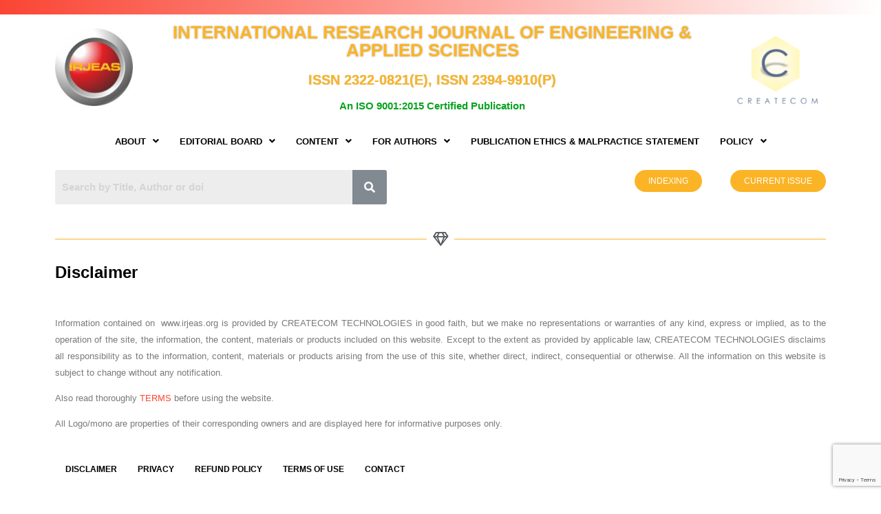

--- FILE ---
content_type: text/html; charset=utf-8
request_url: https://www.google.com/recaptcha/api2/anchor?ar=1&k=6LfcEMoUAAAAADjTbK2W2MkgZGJYnmf0gMlnxY_f&co=aHR0cHM6Ly9pcmplYXMub3JnOjQ0Mw..&hl=en&v=7gg7H51Q-naNfhmCP3_R47ho&size=invisible&anchor-ms=20000&execute-ms=15000&cb=b1ziggf2nmn4
body_size: 48128
content:
<!DOCTYPE HTML><html dir="ltr" lang="en"><head><meta http-equiv="Content-Type" content="text/html; charset=UTF-8">
<meta http-equiv="X-UA-Compatible" content="IE=edge">
<title>reCAPTCHA</title>
<style type="text/css">
/* cyrillic-ext */
@font-face {
  font-family: 'Roboto';
  font-style: normal;
  font-weight: 400;
  font-stretch: 100%;
  src: url(//fonts.gstatic.com/s/roboto/v48/KFO7CnqEu92Fr1ME7kSn66aGLdTylUAMa3GUBHMdazTgWw.woff2) format('woff2');
  unicode-range: U+0460-052F, U+1C80-1C8A, U+20B4, U+2DE0-2DFF, U+A640-A69F, U+FE2E-FE2F;
}
/* cyrillic */
@font-face {
  font-family: 'Roboto';
  font-style: normal;
  font-weight: 400;
  font-stretch: 100%;
  src: url(//fonts.gstatic.com/s/roboto/v48/KFO7CnqEu92Fr1ME7kSn66aGLdTylUAMa3iUBHMdazTgWw.woff2) format('woff2');
  unicode-range: U+0301, U+0400-045F, U+0490-0491, U+04B0-04B1, U+2116;
}
/* greek-ext */
@font-face {
  font-family: 'Roboto';
  font-style: normal;
  font-weight: 400;
  font-stretch: 100%;
  src: url(//fonts.gstatic.com/s/roboto/v48/KFO7CnqEu92Fr1ME7kSn66aGLdTylUAMa3CUBHMdazTgWw.woff2) format('woff2');
  unicode-range: U+1F00-1FFF;
}
/* greek */
@font-face {
  font-family: 'Roboto';
  font-style: normal;
  font-weight: 400;
  font-stretch: 100%;
  src: url(//fonts.gstatic.com/s/roboto/v48/KFO7CnqEu92Fr1ME7kSn66aGLdTylUAMa3-UBHMdazTgWw.woff2) format('woff2');
  unicode-range: U+0370-0377, U+037A-037F, U+0384-038A, U+038C, U+038E-03A1, U+03A3-03FF;
}
/* math */
@font-face {
  font-family: 'Roboto';
  font-style: normal;
  font-weight: 400;
  font-stretch: 100%;
  src: url(//fonts.gstatic.com/s/roboto/v48/KFO7CnqEu92Fr1ME7kSn66aGLdTylUAMawCUBHMdazTgWw.woff2) format('woff2');
  unicode-range: U+0302-0303, U+0305, U+0307-0308, U+0310, U+0312, U+0315, U+031A, U+0326-0327, U+032C, U+032F-0330, U+0332-0333, U+0338, U+033A, U+0346, U+034D, U+0391-03A1, U+03A3-03A9, U+03B1-03C9, U+03D1, U+03D5-03D6, U+03F0-03F1, U+03F4-03F5, U+2016-2017, U+2034-2038, U+203C, U+2040, U+2043, U+2047, U+2050, U+2057, U+205F, U+2070-2071, U+2074-208E, U+2090-209C, U+20D0-20DC, U+20E1, U+20E5-20EF, U+2100-2112, U+2114-2115, U+2117-2121, U+2123-214F, U+2190, U+2192, U+2194-21AE, U+21B0-21E5, U+21F1-21F2, U+21F4-2211, U+2213-2214, U+2216-22FF, U+2308-230B, U+2310, U+2319, U+231C-2321, U+2336-237A, U+237C, U+2395, U+239B-23B7, U+23D0, U+23DC-23E1, U+2474-2475, U+25AF, U+25B3, U+25B7, U+25BD, U+25C1, U+25CA, U+25CC, U+25FB, U+266D-266F, U+27C0-27FF, U+2900-2AFF, U+2B0E-2B11, U+2B30-2B4C, U+2BFE, U+3030, U+FF5B, U+FF5D, U+1D400-1D7FF, U+1EE00-1EEFF;
}
/* symbols */
@font-face {
  font-family: 'Roboto';
  font-style: normal;
  font-weight: 400;
  font-stretch: 100%;
  src: url(//fonts.gstatic.com/s/roboto/v48/KFO7CnqEu92Fr1ME7kSn66aGLdTylUAMaxKUBHMdazTgWw.woff2) format('woff2');
  unicode-range: U+0001-000C, U+000E-001F, U+007F-009F, U+20DD-20E0, U+20E2-20E4, U+2150-218F, U+2190, U+2192, U+2194-2199, U+21AF, U+21E6-21F0, U+21F3, U+2218-2219, U+2299, U+22C4-22C6, U+2300-243F, U+2440-244A, U+2460-24FF, U+25A0-27BF, U+2800-28FF, U+2921-2922, U+2981, U+29BF, U+29EB, U+2B00-2BFF, U+4DC0-4DFF, U+FFF9-FFFB, U+10140-1018E, U+10190-1019C, U+101A0, U+101D0-101FD, U+102E0-102FB, U+10E60-10E7E, U+1D2C0-1D2D3, U+1D2E0-1D37F, U+1F000-1F0FF, U+1F100-1F1AD, U+1F1E6-1F1FF, U+1F30D-1F30F, U+1F315, U+1F31C, U+1F31E, U+1F320-1F32C, U+1F336, U+1F378, U+1F37D, U+1F382, U+1F393-1F39F, U+1F3A7-1F3A8, U+1F3AC-1F3AF, U+1F3C2, U+1F3C4-1F3C6, U+1F3CA-1F3CE, U+1F3D4-1F3E0, U+1F3ED, U+1F3F1-1F3F3, U+1F3F5-1F3F7, U+1F408, U+1F415, U+1F41F, U+1F426, U+1F43F, U+1F441-1F442, U+1F444, U+1F446-1F449, U+1F44C-1F44E, U+1F453, U+1F46A, U+1F47D, U+1F4A3, U+1F4B0, U+1F4B3, U+1F4B9, U+1F4BB, U+1F4BF, U+1F4C8-1F4CB, U+1F4D6, U+1F4DA, U+1F4DF, U+1F4E3-1F4E6, U+1F4EA-1F4ED, U+1F4F7, U+1F4F9-1F4FB, U+1F4FD-1F4FE, U+1F503, U+1F507-1F50B, U+1F50D, U+1F512-1F513, U+1F53E-1F54A, U+1F54F-1F5FA, U+1F610, U+1F650-1F67F, U+1F687, U+1F68D, U+1F691, U+1F694, U+1F698, U+1F6AD, U+1F6B2, U+1F6B9-1F6BA, U+1F6BC, U+1F6C6-1F6CF, U+1F6D3-1F6D7, U+1F6E0-1F6EA, U+1F6F0-1F6F3, U+1F6F7-1F6FC, U+1F700-1F7FF, U+1F800-1F80B, U+1F810-1F847, U+1F850-1F859, U+1F860-1F887, U+1F890-1F8AD, U+1F8B0-1F8BB, U+1F8C0-1F8C1, U+1F900-1F90B, U+1F93B, U+1F946, U+1F984, U+1F996, U+1F9E9, U+1FA00-1FA6F, U+1FA70-1FA7C, U+1FA80-1FA89, U+1FA8F-1FAC6, U+1FACE-1FADC, U+1FADF-1FAE9, U+1FAF0-1FAF8, U+1FB00-1FBFF;
}
/* vietnamese */
@font-face {
  font-family: 'Roboto';
  font-style: normal;
  font-weight: 400;
  font-stretch: 100%;
  src: url(//fonts.gstatic.com/s/roboto/v48/KFO7CnqEu92Fr1ME7kSn66aGLdTylUAMa3OUBHMdazTgWw.woff2) format('woff2');
  unicode-range: U+0102-0103, U+0110-0111, U+0128-0129, U+0168-0169, U+01A0-01A1, U+01AF-01B0, U+0300-0301, U+0303-0304, U+0308-0309, U+0323, U+0329, U+1EA0-1EF9, U+20AB;
}
/* latin-ext */
@font-face {
  font-family: 'Roboto';
  font-style: normal;
  font-weight: 400;
  font-stretch: 100%;
  src: url(//fonts.gstatic.com/s/roboto/v48/KFO7CnqEu92Fr1ME7kSn66aGLdTylUAMa3KUBHMdazTgWw.woff2) format('woff2');
  unicode-range: U+0100-02BA, U+02BD-02C5, U+02C7-02CC, U+02CE-02D7, U+02DD-02FF, U+0304, U+0308, U+0329, U+1D00-1DBF, U+1E00-1E9F, U+1EF2-1EFF, U+2020, U+20A0-20AB, U+20AD-20C0, U+2113, U+2C60-2C7F, U+A720-A7FF;
}
/* latin */
@font-face {
  font-family: 'Roboto';
  font-style: normal;
  font-weight: 400;
  font-stretch: 100%;
  src: url(//fonts.gstatic.com/s/roboto/v48/KFO7CnqEu92Fr1ME7kSn66aGLdTylUAMa3yUBHMdazQ.woff2) format('woff2');
  unicode-range: U+0000-00FF, U+0131, U+0152-0153, U+02BB-02BC, U+02C6, U+02DA, U+02DC, U+0304, U+0308, U+0329, U+2000-206F, U+20AC, U+2122, U+2191, U+2193, U+2212, U+2215, U+FEFF, U+FFFD;
}
/* cyrillic-ext */
@font-face {
  font-family: 'Roboto';
  font-style: normal;
  font-weight: 500;
  font-stretch: 100%;
  src: url(//fonts.gstatic.com/s/roboto/v48/KFO7CnqEu92Fr1ME7kSn66aGLdTylUAMa3GUBHMdazTgWw.woff2) format('woff2');
  unicode-range: U+0460-052F, U+1C80-1C8A, U+20B4, U+2DE0-2DFF, U+A640-A69F, U+FE2E-FE2F;
}
/* cyrillic */
@font-face {
  font-family: 'Roboto';
  font-style: normal;
  font-weight: 500;
  font-stretch: 100%;
  src: url(//fonts.gstatic.com/s/roboto/v48/KFO7CnqEu92Fr1ME7kSn66aGLdTylUAMa3iUBHMdazTgWw.woff2) format('woff2');
  unicode-range: U+0301, U+0400-045F, U+0490-0491, U+04B0-04B1, U+2116;
}
/* greek-ext */
@font-face {
  font-family: 'Roboto';
  font-style: normal;
  font-weight: 500;
  font-stretch: 100%;
  src: url(//fonts.gstatic.com/s/roboto/v48/KFO7CnqEu92Fr1ME7kSn66aGLdTylUAMa3CUBHMdazTgWw.woff2) format('woff2');
  unicode-range: U+1F00-1FFF;
}
/* greek */
@font-face {
  font-family: 'Roboto';
  font-style: normal;
  font-weight: 500;
  font-stretch: 100%;
  src: url(//fonts.gstatic.com/s/roboto/v48/KFO7CnqEu92Fr1ME7kSn66aGLdTylUAMa3-UBHMdazTgWw.woff2) format('woff2');
  unicode-range: U+0370-0377, U+037A-037F, U+0384-038A, U+038C, U+038E-03A1, U+03A3-03FF;
}
/* math */
@font-face {
  font-family: 'Roboto';
  font-style: normal;
  font-weight: 500;
  font-stretch: 100%;
  src: url(//fonts.gstatic.com/s/roboto/v48/KFO7CnqEu92Fr1ME7kSn66aGLdTylUAMawCUBHMdazTgWw.woff2) format('woff2');
  unicode-range: U+0302-0303, U+0305, U+0307-0308, U+0310, U+0312, U+0315, U+031A, U+0326-0327, U+032C, U+032F-0330, U+0332-0333, U+0338, U+033A, U+0346, U+034D, U+0391-03A1, U+03A3-03A9, U+03B1-03C9, U+03D1, U+03D5-03D6, U+03F0-03F1, U+03F4-03F5, U+2016-2017, U+2034-2038, U+203C, U+2040, U+2043, U+2047, U+2050, U+2057, U+205F, U+2070-2071, U+2074-208E, U+2090-209C, U+20D0-20DC, U+20E1, U+20E5-20EF, U+2100-2112, U+2114-2115, U+2117-2121, U+2123-214F, U+2190, U+2192, U+2194-21AE, U+21B0-21E5, U+21F1-21F2, U+21F4-2211, U+2213-2214, U+2216-22FF, U+2308-230B, U+2310, U+2319, U+231C-2321, U+2336-237A, U+237C, U+2395, U+239B-23B7, U+23D0, U+23DC-23E1, U+2474-2475, U+25AF, U+25B3, U+25B7, U+25BD, U+25C1, U+25CA, U+25CC, U+25FB, U+266D-266F, U+27C0-27FF, U+2900-2AFF, U+2B0E-2B11, U+2B30-2B4C, U+2BFE, U+3030, U+FF5B, U+FF5D, U+1D400-1D7FF, U+1EE00-1EEFF;
}
/* symbols */
@font-face {
  font-family: 'Roboto';
  font-style: normal;
  font-weight: 500;
  font-stretch: 100%;
  src: url(//fonts.gstatic.com/s/roboto/v48/KFO7CnqEu92Fr1ME7kSn66aGLdTylUAMaxKUBHMdazTgWw.woff2) format('woff2');
  unicode-range: U+0001-000C, U+000E-001F, U+007F-009F, U+20DD-20E0, U+20E2-20E4, U+2150-218F, U+2190, U+2192, U+2194-2199, U+21AF, U+21E6-21F0, U+21F3, U+2218-2219, U+2299, U+22C4-22C6, U+2300-243F, U+2440-244A, U+2460-24FF, U+25A0-27BF, U+2800-28FF, U+2921-2922, U+2981, U+29BF, U+29EB, U+2B00-2BFF, U+4DC0-4DFF, U+FFF9-FFFB, U+10140-1018E, U+10190-1019C, U+101A0, U+101D0-101FD, U+102E0-102FB, U+10E60-10E7E, U+1D2C0-1D2D3, U+1D2E0-1D37F, U+1F000-1F0FF, U+1F100-1F1AD, U+1F1E6-1F1FF, U+1F30D-1F30F, U+1F315, U+1F31C, U+1F31E, U+1F320-1F32C, U+1F336, U+1F378, U+1F37D, U+1F382, U+1F393-1F39F, U+1F3A7-1F3A8, U+1F3AC-1F3AF, U+1F3C2, U+1F3C4-1F3C6, U+1F3CA-1F3CE, U+1F3D4-1F3E0, U+1F3ED, U+1F3F1-1F3F3, U+1F3F5-1F3F7, U+1F408, U+1F415, U+1F41F, U+1F426, U+1F43F, U+1F441-1F442, U+1F444, U+1F446-1F449, U+1F44C-1F44E, U+1F453, U+1F46A, U+1F47D, U+1F4A3, U+1F4B0, U+1F4B3, U+1F4B9, U+1F4BB, U+1F4BF, U+1F4C8-1F4CB, U+1F4D6, U+1F4DA, U+1F4DF, U+1F4E3-1F4E6, U+1F4EA-1F4ED, U+1F4F7, U+1F4F9-1F4FB, U+1F4FD-1F4FE, U+1F503, U+1F507-1F50B, U+1F50D, U+1F512-1F513, U+1F53E-1F54A, U+1F54F-1F5FA, U+1F610, U+1F650-1F67F, U+1F687, U+1F68D, U+1F691, U+1F694, U+1F698, U+1F6AD, U+1F6B2, U+1F6B9-1F6BA, U+1F6BC, U+1F6C6-1F6CF, U+1F6D3-1F6D7, U+1F6E0-1F6EA, U+1F6F0-1F6F3, U+1F6F7-1F6FC, U+1F700-1F7FF, U+1F800-1F80B, U+1F810-1F847, U+1F850-1F859, U+1F860-1F887, U+1F890-1F8AD, U+1F8B0-1F8BB, U+1F8C0-1F8C1, U+1F900-1F90B, U+1F93B, U+1F946, U+1F984, U+1F996, U+1F9E9, U+1FA00-1FA6F, U+1FA70-1FA7C, U+1FA80-1FA89, U+1FA8F-1FAC6, U+1FACE-1FADC, U+1FADF-1FAE9, U+1FAF0-1FAF8, U+1FB00-1FBFF;
}
/* vietnamese */
@font-face {
  font-family: 'Roboto';
  font-style: normal;
  font-weight: 500;
  font-stretch: 100%;
  src: url(//fonts.gstatic.com/s/roboto/v48/KFO7CnqEu92Fr1ME7kSn66aGLdTylUAMa3OUBHMdazTgWw.woff2) format('woff2');
  unicode-range: U+0102-0103, U+0110-0111, U+0128-0129, U+0168-0169, U+01A0-01A1, U+01AF-01B0, U+0300-0301, U+0303-0304, U+0308-0309, U+0323, U+0329, U+1EA0-1EF9, U+20AB;
}
/* latin-ext */
@font-face {
  font-family: 'Roboto';
  font-style: normal;
  font-weight: 500;
  font-stretch: 100%;
  src: url(//fonts.gstatic.com/s/roboto/v48/KFO7CnqEu92Fr1ME7kSn66aGLdTylUAMa3KUBHMdazTgWw.woff2) format('woff2');
  unicode-range: U+0100-02BA, U+02BD-02C5, U+02C7-02CC, U+02CE-02D7, U+02DD-02FF, U+0304, U+0308, U+0329, U+1D00-1DBF, U+1E00-1E9F, U+1EF2-1EFF, U+2020, U+20A0-20AB, U+20AD-20C0, U+2113, U+2C60-2C7F, U+A720-A7FF;
}
/* latin */
@font-face {
  font-family: 'Roboto';
  font-style: normal;
  font-weight: 500;
  font-stretch: 100%;
  src: url(//fonts.gstatic.com/s/roboto/v48/KFO7CnqEu92Fr1ME7kSn66aGLdTylUAMa3yUBHMdazQ.woff2) format('woff2');
  unicode-range: U+0000-00FF, U+0131, U+0152-0153, U+02BB-02BC, U+02C6, U+02DA, U+02DC, U+0304, U+0308, U+0329, U+2000-206F, U+20AC, U+2122, U+2191, U+2193, U+2212, U+2215, U+FEFF, U+FFFD;
}
/* cyrillic-ext */
@font-face {
  font-family: 'Roboto';
  font-style: normal;
  font-weight: 900;
  font-stretch: 100%;
  src: url(//fonts.gstatic.com/s/roboto/v48/KFO7CnqEu92Fr1ME7kSn66aGLdTylUAMa3GUBHMdazTgWw.woff2) format('woff2');
  unicode-range: U+0460-052F, U+1C80-1C8A, U+20B4, U+2DE0-2DFF, U+A640-A69F, U+FE2E-FE2F;
}
/* cyrillic */
@font-face {
  font-family: 'Roboto';
  font-style: normal;
  font-weight: 900;
  font-stretch: 100%;
  src: url(//fonts.gstatic.com/s/roboto/v48/KFO7CnqEu92Fr1ME7kSn66aGLdTylUAMa3iUBHMdazTgWw.woff2) format('woff2');
  unicode-range: U+0301, U+0400-045F, U+0490-0491, U+04B0-04B1, U+2116;
}
/* greek-ext */
@font-face {
  font-family: 'Roboto';
  font-style: normal;
  font-weight: 900;
  font-stretch: 100%;
  src: url(//fonts.gstatic.com/s/roboto/v48/KFO7CnqEu92Fr1ME7kSn66aGLdTylUAMa3CUBHMdazTgWw.woff2) format('woff2');
  unicode-range: U+1F00-1FFF;
}
/* greek */
@font-face {
  font-family: 'Roboto';
  font-style: normal;
  font-weight: 900;
  font-stretch: 100%;
  src: url(//fonts.gstatic.com/s/roboto/v48/KFO7CnqEu92Fr1ME7kSn66aGLdTylUAMa3-UBHMdazTgWw.woff2) format('woff2');
  unicode-range: U+0370-0377, U+037A-037F, U+0384-038A, U+038C, U+038E-03A1, U+03A3-03FF;
}
/* math */
@font-face {
  font-family: 'Roboto';
  font-style: normal;
  font-weight: 900;
  font-stretch: 100%;
  src: url(//fonts.gstatic.com/s/roboto/v48/KFO7CnqEu92Fr1ME7kSn66aGLdTylUAMawCUBHMdazTgWw.woff2) format('woff2');
  unicode-range: U+0302-0303, U+0305, U+0307-0308, U+0310, U+0312, U+0315, U+031A, U+0326-0327, U+032C, U+032F-0330, U+0332-0333, U+0338, U+033A, U+0346, U+034D, U+0391-03A1, U+03A3-03A9, U+03B1-03C9, U+03D1, U+03D5-03D6, U+03F0-03F1, U+03F4-03F5, U+2016-2017, U+2034-2038, U+203C, U+2040, U+2043, U+2047, U+2050, U+2057, U+205F, U+2070-2071, U+2074-208E, U+2090-209C, U+20D0-20DC, U+20E1, U+20E5-20EF, U+2100-2112, U+2114-2115, U+2117-2121, U+2123-214F, U+2190, U+2192, U+2194-21AE, U+21B0-21E5, U+21F1-21F2, U+21F4-2211, U+2213-2214, U+2216-22FF, U+2308-230B, U+2310, U+2319, U+231C-2321, U+2336-237A, U+237C, U+2395, U+239B-23B7, U+23D0, U+23DC-23E1, U+2474-2475, U+25AF, U+25B3, U+25B7, U+25BD, U+25C1, U+25CA, U+25CC, U+25FB, U+266D-266F, U+27C0-27FF, U+2900-2AFF, U+2B0E-2B11, U+2B30-2B4C, U+2BFE, U+3030, U+FF5B, U+FF5D, U+1D400-1D7FF, U+1EE00-1EEFF;
}
/* symbols */
@font-face {
  font-family: 'Roboto';
  font-style: normal;
  font-weight: 900;
  font-stretch: 100%;
  src: url(//fonts.gstatic.com/s/roboto/v48/KFO7CnqEu92Fr1ME7kSn66aGLdTylUAMaxKUBHMdazTgWw.woff2) format('woff2');
  unicode-range: U+0001-000C, U+000E-001F, U+007F-009F, U+20DD-20E0, U+20E2-20E4, U+2150-218F, U+2190, U+2192, U+2194-2199, U+21AF, U+21E6-21F0, U+21F3, U+2218-2219, U+2299, U+22C4-22C6, U+2300-243F, U+2440-244A, U+2460-24FF, U+25A0-27BF, U+2800-28FF, U+2921-2922, U+2981, U+29BF, U+29EB, U+2B00-2BFF, U+4DC0-4DFF, U+FFF9-FFFB, U+10140-1018E, U+10190-1019C, U+101A0, U+101D0-101FD, U+102E0-102FB, U+10E60-10E7E, U+1D2C0-1D2D3, U+1D2E0-1D37F, U+1F000-1F0FF, U+1F100-1F1AD, U+1F1E6-1F1FF, U+1F30D-1F30F, U+1F315, U+1F31C, U+1F31E, U+1F320-1F32C, U+1F336, U+1F378, U+1F37D, U+1F382, U+1F393-1F39F, U+1F3A7-1F3A8, U+1F3AC-1F3AF, U+1F3C2, U+1F3C4-1F3C6, U+1F3CA-1F3CE, U+1F3D4-1F3E0, U+1F3ED, U+1F3F1-1F3F3, U+1F3F5-1F3F7, U+1F408, U+1F415, U+1F41F, U+1F426, U+1F43F, U+1F441-1F442, U+1F444, U+1F446-1F449, U+1F44C-1F44E, U+1F453, U+1F46A, U+1F47D, U+1F4A3, U+1F4B0, U+1F4B3, U+1F4B9, U+1F4BB, U+1F4BF, U+1F4C8-1F4CB, U+1F4D6, U+1F4DA, U+1F4DF, U+1F4E3-1F4E6, U+1F4EA-1F4ED, U+1F4F7, U+1F4F9-1F4FB, U+1F4FD-1F4FE, U+1F503, U+1F507-1F50B, U+1F50D, U+1F512-1F513, U+1F53E-1F54A, U+1F54F-1F5FA, U+1F610, U+1F650-1F67F, U+1F687, U+1F68D, U+1F691, U+1F694, U+1F698, U+1F6AD, U+1F6B2, U+1F6B9-1F6BA, U+1F6BC, U+1F6C6-1F6CF, U+1F6D3-1F6D7, U+1F6E0-1F6EA, U+1F6F0-1F6F3, U+1F6F7-1F6FC, U+1F700-1F7FF, U+1F800-1F80B, U+1F810-1F847, U+1F850-1F859, U+1F860-1F887, U+1F890-1F8AD, U+1F8B0-1F8BB, U+1F8C0-1F8C1, U+1F900-1F90B, U+1F93B, U+1F946, U+1F984, U+1F996, U+1F9E9, U+1FA00-1FA6F, U+1FA70-1FA7C, U+1FA80-1FA89, U+1FA8F-1FAC6, U+1FACE-1FADC, U+1FADF-1FAE9, U+1FAF0-1FAF8, U+1FB00-1FBFF;
}
/* vietnamese */
@font-face {
  font-family: 'Roboto';
  font-style: normal;
  font-weight: 900;
  font-stretch: 100%;
  src: url(//fonts.gstatic.com/s/roboto/v48/KFO7CnqEu92Fr1ME7kSn66aGLdTylUAMa3OUBHMdazTgWw.woff2) format('woff2');
  unicode-range: U+0102-0103, U+0110-0111, U+0128-0129, U+0168-0169, U+01A0-01A1, U+01AF-01B0, U+0300-0301, U+0303-0304, U+0308-0309, U+0323, U+0329, U+1EA0-1EF9, U+20AB;
}
/* latin-ext */
@font-face {
  font-family: 'Roboto';
  font-style: normal;
  font-weight: 900;
  font-stretch: 100%;
  src: url(//fonts.gstatic.com/s/roboto/v48/KFO7CnqEu92Fr1ME7kSn66aGLdTylUAMa3KUBHMdazTgWw.woff2) format('woff2');
  unicode-range: U+0100-02BA, U+02BD-02C5, U+02C7-02CC, U+02CE-02D7, U+02DD-02FF, U+0304, U+0308, U+0329, U+1D00-1DBF, U+1E00-1E9F, U+1EF2-1EFF, U+2020, U+20A0-20AB, U+20AD-20C0, U+2113, U+2C60-2C7F, U+A720-A7FF;
}
/* latin */
@font-face {
  font-family: 'Roboto';
  font-style: normal;
  font-weight: 900;
  font-stretch: 100%;
  src: url(//fonts.gstatic.com/s/roboto/v48/KFO7CnqEu92Fr1ME7kSn66aGLdTylUAMa3yUBHMdazQ.woff2) format('woff2');
  unicode-range: U+0000-00FF, U+0131, U+0152-0153, U+02BB-02BC, U+02C6, U+02DA, U+02DC, U+0304, U+0308, U+0329, U+2000-206F, U+20AC, U+2122, U+2191, U+2193, U+2212, U+2215, U+FEFF, U+FFFD;
}

</style>
<link rel="stylesheet" type="text/css" href="https://www.gstatic.com/recaptcha/releases/7gg7H51Q-naNfhmCP3_R47ho/styles__ltr.css">
<script nonce="ey_Q4E9dRmiVGKQueL6WAQ" type="text/javascript">window['__recaptcha_api'] = 'https://www.google.com/recaptcha/api2/';</script>
<script type="text/javascript" src="https://www.gstatic.com/recaptcha/releases/7gg7H51Q-naNfhmCP3_R47ho/recaptcha__en.js" nonce="ey_Q4E9dRmiVGKQueL6WAQ">
      
    </script></head>
<body><div id="rc-anchor-alert" class="rc-anchor-alert"></div>
<input type="hidden" id="recaptcha-token" value="[base64]">
<script type="text/javascript" nonce="ey_Q4E9dRmiVGKQueL6WAQ">
      recaptcha.anchor.Main.init("[\x22ainput\x22,[\x22bgdata\x22,\x22\x22,\[base64]/[base64]/[base64]/KE4oMTI0LHYsdi5HKSxMWihsLHYpKTpOKDEyNCx2LGwpLFYpLHYpLFQpKSxGKDE3MSx2KX0scjc9ZnVuY3Rpb24obCl7cmV0dXJuIGx9LEM9ZnVuY3Rpb24obCxWLHYpe04odixsLFYpLFZbYWtdPTI3OTZ9LG49ZnVuY3Rpb24obCxWKXtWLlg9KChWLlg/[base64]/[base64]/[base64]/[base64]/[base64]/[base64]/[base64]/[base64]/[base64]/[base64]/[base64]\\u003d\x22,\[base64]\\u003d\\u003d\x22,\[base64]/[base64]/[base64]/F8Ogw7TCu0sIwqUuC23CsQPDrcO2w7wwE8O9ZMO4wos+SCnDh8KkwpDDscKewr/CjcKHSQrCh8KbN8KAw6EhUkdoNgzCqcK5w4zDiMK8wp/DrDYtNkthcz7Cg8K5YMOAb8KLw73DuMOzwq1hWMO7e8KEw4rDi8OnwqDCtxw/B8OZCh8SFcKww7YWe8K4VcKKw7TCrcKSYhFSME7DjsOhYcKoTWsvBWHDhcKuIVdhCFM+wrtAw6YqK8KJwoxtw6TDrxR+cW7Cn8KNw6MNwpAoAC05w6HDosKjJsKiCxXCl8OIw67Co8KHw43DvcKYwr/CixvDmcKwwrUEw73CpsK8K33DtRNlQsKUwqLDrcO5wq8qw7tOY8ORw5FXPsOWfcK6woPDuT0uwqjDs8OqYsKvwrN1K3Y8wq9Aw6nChsO0wr3Dpz7CjsOYNTLDjsOCwp/Dq1g7w4BPwr9OZMKUw7smwqXCukAZGyVNwqXDmF3CsFI2wph+wr7CvsOAEMKLwoBQw6BOIsKyw7lnwrFrw7PCiVrDjMKsw6ZcSz1jw680Bi3DlUfCjndRNw9Fw7JNEUxTwoofAsKjb8KBwoPCqnLDlMKkw53CgMK2w6d/LR7CpHU0wqIiecKFwqfCoG4gDm7CuMOlJcOIElc2wp/CngzCu2NNw7xbw5jCmMKEUitmekl5U8KERsO9T8OCw5jCmcO/w4kAwqkOQm/CocOIPjMDwrLDscKRcSQ3Q8KtAG3Cu38IwrdYbMORw6xSw6FnIXFoAwQ6w7kINsKjw6nDiyQdUBDChMKpbEvDpcOxw4t+YiR0FE/Dq0LCq8KKwofDq8KhF8O/w5JSwrvCt8K3M8KOeMOOWB5dw5NwccOewppcwpjCu3fDpMOYP8K7wpTDgG7DgEHDvcKKbkEWwrQMLQzCjHzDoUPCj8KWBgJ9wr3DiWnCi8O1w5LDt8K1AQghe8OjwpTCqR/Dg8KgB1xyw78pwqjDnXDDkAhNG8OPw5/ChMOZOH3DmcKUaifDi8OmaR7CisOsa3PCp0UaPMKXRMOtwqLCoMKpwrLCj33DnMKswqhXdsObwodYwqjCvEPCnRfCn8KfIwDClhTCqsOYCnTDgsOVw5vCjkdMCMOmXiTDrMK0a8O4VsKWw5cnwrF+woPCkcKXwrnCpcK/wqwZwr7CssOcwrDDr0TDmldEEwx0RQx6w5tcCsOFwq9QwrfDoUIjNSfCtQECw5MJwrdMw47DoxrCrF07w4jCnksywqTDnQzDrEdswoFjw4kzw4UoYF/CmcKlVsO3wrDCj8OpwroRwrVGYDoScx1KYn3ChjM9IsOtw5jCmykhMznDmgcIfcKBw5rDqcKqbcOnw4Byw5ozwrPCsTBbw7xKFxpAQwd9FcOnJsO5woJcwovDh8KfwqdPD8KOwrxvC8OvwrQFeS5GwpROw7rChMO7B8KdwrbDicO+wr3CncOlWBx3Gw/Dkh5+BMKOwqzDhCbDoRzDviLCtMOVwp0iAiPDgHHCq8KJXMO7woADw6kHwqfCqMOvwrcwbn/Chkx0aBVfwqzChMK+VcOPw4vCh31kwok2QCDDsMOaA8O8LcKXOcKvw5XCuTJww57Ci8KcwohhwrTCpH/[base64]/wpMrw4M5w5tHw5QSbW3CqF0KV8Otw6rCssOTQsK0UhzDkgYpwr0Kw47CscO8KXgAw4vCm8OuYnTDl8KtwrXCo2LDoMOWwpQYJsOJw7hHdn/DlsK5wpLDvAfCuRTDvMOJBnfCo8OfTnjDv8Ojw5Q7wobDnXFiwqbCq3TDpCrDvcOIwqbClFwyw4rCuMKFwoPDky/CusOvw4bCn8KKWcOWYCg/[base64]/YsOgHWzDhmTCtSQLWRbChA8kAMOHClTDhMOdwpNSSmvCjnvClCfCmsO3PMKZOcKNw7XDqMOUwqg3LUJywr3CmcOhJsK/CDI/[base64]/w4pAHQ8SVcOiw6rCqyvDtjvCjMOZOMKkwoDChWDCosK1DMKhw7k+HjcPe8OLw4tTdTvDsMOuIsKOw5/DskQKWAbCjCcowq5uw67Dq1jCrQtCwofDsMK+w4kSwoHCv2YCO8O0ah8WwptkGcKQVQ3CpcKgZyfDuHU/[base64]/DrMOyAkU9FhBXw7jCrMOLw7MzWcO8W8K4UUICwrTCsMOiwo7CgcO6WGzCiMK1w5pUw7fCsEZqDsKbw65dBx/Du8OREMO+HljChWBaTUNKfMOaSMKtwpksFsO7wrzCmShBw4jCs8OVw6TDhcKPwr7CtcKuNsKaXsObw6lzRsO3wpx5NcOHw73CscKHSMOBwqg+LcKrwpR7wqrCq8KOCMOOJ1jDr18QW8KHw4s/wotZw5x7w7dzwp/CoS0EfcKxOcKewrdfwrnCq8OMAMKVNijDh8Kgwo/CnsKDwpphD8KFwrbCvgs6FsOawqkHU2RRdsOYwpYRIxBuwrQ5wpxqw57Cs8KCw6NSw4cnw77CmyZXf8Oqw6PCusOWw6/DnVDDhMK2KEo4w580NMKGw5x8EUrDlWPDok8fwpnDgyHDsA3CksKoesO6wodCwrLCtV/CkWPDhcKeeSXDvsOzAMKDw6vDiy5rOkDCscOcXl/CpFZtw6bDvMKFTGLDmsKbwpg1woA8FMOnBMKoSXXCqVTCpDQMwotkRyrCqcK5w53DgsOlw7bCjsKEw4k7wqI7wqLDp8K2w4LCmMO9wqMAw6PCty3CuHl8w5LDlMKtw4vDhsO1wqLDh8KyB03Cq8K5Zm0+KMK3KcKPDRTChsK6w41bwpXCkcKZwp/[base64]/CmQfCjcOIwoLDviEjSCZ+wo9tFcKlw7pnDMOtwqZXwqVIUMOZbCZDwozDv8KZLsO4w7cYTDTCvi3CrjPCk3cmex/CrHDDncKXSlgCw5dhwpTCn10ibBE6Y8KmMybCssO4TsKEwq1rXMOKw74ow6XClsOlw60Ew44xw4UFO8K0w5Y3MmjDvw94w5UQw5/[base64]/DlcKHw6PDmEvCkcO1JRgKLWfDlcKbw73DsMKqYcOpOsOew4DCg1nDqMK4KFPCqsKMXMOpwqrDsMO4bi3CnCPCrHfDisOcAcOqScORQsOZwrQlCMOhwpDCr8OoHwfCjSxwwo/DjAw6wqJRwonDhsKFw6IwN8ORwp7DhH/CrmDDn8KKdkRiYcOkw5/Du8KoTWtSw4rCgsKTwoY7EMOww7XDpGdTw63DuzQOwq/Dix4+wqsTP8K0wrxgw6FKVMO9S3XCozdtPcKbw4DCrcKTw7jDkMOFw6BkCBPCn8OXw7PCszZOdsO2w5FuCcOtw4lMaMO7woTDgE5Iwp11wqzCuQdANcOmwp3Dt8OlPcOMwoLDjcKrcMO3w4zCki9UanwCTSPCiMO1w7Y4PcO0CThlw63Dq3/[base64]/DmsOac8OgacO7w60Aw7hfw63Cv8K8worCtsKICz/DvE/DuyRNegnClcOmwrVndTJNw4rCpVlGw7TCjsKvMsOBwrMVwowow6Zowo9bwrnDplHCon/[base64]/[base64]/[base64]/CtsK/KMKiZh3CucOpwq3ChGHCjhjCgsO9wrvClsOwBMODwovCgsKJL3TCt3jCoyTDq8Oxw5BIw4fCiRk4w7l5wo9/[base64]/w6zCu8OOw4bCjcOlXMKGwo/Dm3DCsRbDqMO3EcKrc8KPez5jw6jCkFnDtcOUDsK+WsKeJg5yUsKNX8OTaVTDiwReHcKUw63DkMKvw53CszJfw6YVw4B8w4YZwpzDliDDghdSw7fDvjrDnMO4IxR9w6EHw4BBwrNSE8KywrQBE8KtwrXCrsO0R8KCWTBBwr/DkMOBfz5cKlnCnsKZw6rCjh7DpxTCnsKeHhLCjMOLw5jCrlE/[base64]/MsOGw7M6w5DCugYDKHBmGcOzw75BZ0VlUApIw4pYw5lyNyd7EMK5w5RIwpIzWl44BEx8cTHCm8OuG0MmworCqMKXCcKOVmTDjw3CoRlFFzTDpsKZWsKcUcOFw7/Dqn/DjghQw7LDmwjCg8KUwoM9UcOYw71owqsaw6LDqMODw5LCkMKZPcOPbhM1QcOSElhVOsKKwqHCjW/[base64]/CtMKzbMOIw5rDgMKqwqJUbHF9HMKLMsKbwrsxDcOkHcOPJ8OYw4/DqlzCpG7DjcOLwqvCvsKiw79lbsOQwq/DnX8sODHDlAQLwqYvwrUcw5vCigvCqsKDw6bDr2NIwoLCicOuIy3Cs8Ojw4tGwp7CrSkyw795wpUNw5JEw5/DnMOcC8OuwpoYwrJ1OMKyKsO2WHLCh1LChMOSI8K6fMKfwp9OwqNNBsK4w4k3wrt6w6oZOsKaw6/[base64]/fMO9Uyp1I8ONw6Ezw4HCgMK1wrUUw4bDt8O5w5PDtU9UbzJNDhxXBHTDu8Olw4HDt8OQcS98ICHCl8KEBkJIwrFtdXFlw6EpTyoMLsKYwr7Cmg4rbcKyZsOBI8K3w5BHwrDDpBZ0w6bDkcO7b8KqEMK7P8OBwqsNXRvCmmbCmcOlAMObIFrDrU82Mzh7wog2w4vDlsK/[base64]/Co8O5w6EnUh4Wwr7Dh1EEZnLCpDsFwpVzwp7DpXR/w7IhHzsEw487wovDuMKhw5PDnnNvwpE6D8KRw7onRMK3wrTCusKKTcKiw7sjfAkVwqrDlsOYcRzDr8O3w59Kw4XDo0BGwoFOMsK6wo7CjcO4IcK2AWzCmQt8DHLCnMKfH3/DukvDosO4wq7DqcOsw6UOSDjDk1LCv1gfwqZKVsODJ8OSB0zDk8KGwoMIwoJsclfCgxfCuMOzDUc1LzwId0jDnsKgw5M/[base64]/DkFLCjDgnwpnCnsOVTDEkZFjDiwkuAUzDjcKfY0bCrS/Dk33DoUQ1w6RiI3XDhcK0T8KTwoTDqcKgw6HClxIqJsKWGh3DkcKcwqjCtAHCpVvCkcKlTsOvcMKpw6pwwprCsChAFkB4w7ttwqRvLnJ5c15Zw4Maw6dKw5TDm18OWFvCr8KSw48Jw74kw6TCtsKQwrPDl8KSVsOKaQF6wqZ/wq8iw6Y5w5gdwp3DgRPClGzCv8KGw4dcMH1ewqbDpcK+csO+bX8jw6wDPxpVTsOBeQECRMOMO8Otw47DlcKPbWPCkcK9XSZqalIJw5nCuTDDjXrDo3klb8KOXyjCl1teQsK/SsKSHsO2w6fDo8KcN3ckw6XCj8OCw4gLRB1xVm3DjxJgw7nCjsKjfWfChFlOCkTDuwvDqMK7Ezp+D2rDnmxiw5I/w5vCtMKHwqfCpHzCuMKDU8Ocw5DCiUcpw6rCsCnDoRodQlHDjyNHwpYyTsOaw5gow5tcwrd5w5snw5VpEMKiw4dOw5TDuhk2EDPCt8K1RcO9fsO4w48CHsOqYTPCggE2wrTCozbDg0hvwosVw7gzLjIbKFPDqRrDisKLHsOtezfDmcKfw5dPOzlaw5/[base64]/DkhlrB8OAVxnDkwDCq1/DssKEVsK+w7kDejAZwqIeW049ZcOZV2EJwr7Dtn5vwpMwbMKBMHAmVMOqwqbDlMO+wqLCncOjeMO7w4o2EsKww7nDg8OAwqXDt3wJVjrDrx0hwobDjmDDqC11wrkOKsOHwp3DnMOOw6/CpcOYF0HDpRwnw6jDmcK5KcKvw5Uew7DDnWnCnCPCh3PCpkN9fMO5ZCLDgQZBw5rDnn4WwqxAw48oPWvDjsO1BsK7DcKQTcOrScKhV8OxUwVpIMKGdcOuRERKwqjCsgPCk2/Cvz7CjxHChWNmwqQlPcOREF4IwpzCvzUlV3fDt29vwq7DmEnCkcKzw7jCoRsWwpTDv11IwqHCsMO9w5zDp8KTN0PCssKDGhtYwqwEwq8awqTDrmTCkAXDnmNoYsK+wpIjScKQw7kMZQXDpMOyM1laBMKrwo/Doj3DrBNVJFFzw6zClMO9b8KEw6BFwo5VwpBcwqRqXsKqwrPDvsKzEHzDpMO9wo3Dh8OCOlzCmMKzwo3CghTDkknDq8OQVzoCV8KRw7ZHw4vCsFLDkcObBcKjXwXDoEHDv8KoBcOuAWUpw4YyXsOKwqABJMOdKG08wpnCscKLwrtHw7MiNlPDoEJ/wpfDiMKdw7PDncKPwp4APB/Ci8KqEVwzw4/[base64]/Cv8KjGcOqKsKALUbCnsKWbMKZWirCsw/DkcOgWsKQwpRpwqvCu8Obw7DCqDxMJU/[base64]/[base64]/SMKkZ8O8LMO1wqXCgRrCi8Kaw6HCvFd/MGgEw7oQRgnClsO3OXZtRyFGw6kEw6/CkMO6KhfCtMOcKUnCoMO1w7bCg2HCisK3R8KGfsKvw7NPwoh3w6jDuSbDuFfCgMKKw6VHBGF6ZsK4wqrDpnDDq8KaHB/[base64]/Dtzw6NMKwwp8nwoJ3NsK1wo0/bMKJwrnCtG1LFBzCtTktZVxaw4TCmV3CqsK9wp3Du1l1H8KqeAzCoArDiQTDoT3DvxvDp8Kyw6vDpiBSwqA1EMOswpnCoVbCh8Osb8KGw7nCpBcDNFzDrcKBwpfDk0csEVHDu8KhccKjw79awrTDvcKFcX7CpUDDjj/[base64]/Dj8O7S8KMdGjCrcKAQVVOw5fDkX3DlcK4FMKbw7ddwo7CmsKVwqUuwoDDlV4tNMKaw5dVPAZhZWUJaEEzQ8Oiw7dVcxzDrWrCmzAUPU3Cm8O6w4ppS2ltwo5aQ0N/cyp8w6FYw6cwwpUYwpXCnh/DlmXCtxDCgxPDjEhGSStDWlnCuBZkJMOdwrnDkEjCvMKNccOzBcO/[base64]/[base64]/DsyhJwoEJIBTCpFBvd2fDncOlw4bDpsK+OiXCh3h+MhvDgFLDkcKDeH7DlFEdwonDmcK0w6rDggTDtQ0Mw6nCtcK9wosjw7/DhMOXYMOESsKrwp7CjsKDOT0rSmzCmcOeKcOBwrMJB8KAJUrDpcOFPcO/KQrDpwrCvMOEw4XDhWXCrsKJVMO6w4rCoyA1UzHCtiUZwpnDtsODS8OCVMOTNMO0w7nCqVnCiMKDwrLCqcKeYnZow5bDmMOUwqjCkxgLf8Ouw7PCpiFfwr7Dr8K3w6LDv8O2wqfDscOcGcOKworCjX/Dm2HDhgECw5ZMwq3CvkEzwrnDk8KMw6/[base64]/DjnclE8OsQFPDkcOOw6vDh8K8aMOPc8Olw4TCjDzDjTU8GhjDgsKFI8Kkwp/Cp0rDt8KZw7d7w6jCtG7Cj0/CpsKsdsOVw5YuacOMw4rCkcOIw4xCwq7DlmjCsBhWRiYtOVIxQMKSXFPCjyLDqMO1w6LDq8O+w6Ahw4DClQ9MwoJzwr/Ck8KeSkg/RcK/J8OWQsOJw6LDssOYw5rDinvDhDImEcO6McOlXcKSPMKsw7LDvXJPwpPCp3A6wpc+w4lcw4fDmMK9wr3DoWDClk7CnMOvbDfDhg/DmsOIMVBJw6low7XCrcOKw5h6HT7CtcOoRkl1MVsmIsOfwp4Lwq9+Exhiw4VkwofClsKWw5PDosOMwpFFNsKOw6xYwrLDrcO8w4cmXMOXXwTDrsOkwrFBNMKvw6LCrsOaU8K5w7Bww5dSw7Mzwp3DgMKewrt9w6HCokTDukQPw6/DokPClxZMVmnCiHDDi8OXwovCqHXCncKNw5DCrUfCmsOFZsOLw43CtMOMZxtKw5/[base64]/[base64]/DoMK6awU2Pi5eSsOeNsO0LcK7ZB/CtsOlMg7DkcORFMKcw4DDoTl3Dxgwwo0PfMOTwqHCoDJiPcKEdx/DjMOSw716w7M4D8OgDhLDoSXChjtzw5Ukw47DgMKkw4XChmQ+IVprcsOnMsOaD8Kyw47DmiESwoHChcO+VSoxVcOSQcKCwrrDp8OgdjPDncKbwp4Qw5UqYwzCs8KLfyPCnWxTw6LCqMOzasK/w4rDgHISw6/[base64]/w7HDuEPCl2EZw7kNPsK2w40fwrUsdsKywpfDhQPCgyR+wp7CocKaRDTDjMOuw5A3AcKpFCXDpELDssO4woXDmTfCnMKhXgTDnT3DhwoxKMKJw7kowrY7w7drwrR9wqp9Wn5zBk9DbsKEw4fDusKzcXbCo2bClcOUw7RewpvCocKDBR7Cn359W8OlA8ODVh/DgzcPD8OsMEjCikfDvww+woN9Ig/DhAVdw5sdbCbDsE/Di8KeSxTDu3HDv2/[base64]/DoGsuw5PDtF8hdMO2wrvDk3YlKhMuwqrDq8O0VVYBBcOLTcKgw77CgyjDnMK6G8KWw49Jw6nDtMKawqPDmgfDtHzDhMKfw7TCpxTDpmzCuMK5wp8lw7phwr1KYxIswrvDmMK3w4sXwr/[base64]/Ct8KVA8KNbsOFw7hDFS8swow/w5LDjWdow7XCsMKIMsORUsOVEsKcH1jCl1VEZV7DmsK6wr1aFMOQw4TDi8K3M2rCmxDClMOdB8KCw5M7wo/[base64]/[base64]/DlMKMwrnCrTnDqMK+w7rCj2DDt8OjwoXCngIcw4ENw4kiw48YVnQUXsKmw5Q3wrbDq8ORwrHDocKUZmnCvsKtR0wTBMKMKsOcC8KKwoRDCMKNw4gPAzjDqMKIwqfCmG8MwrfDvy/DtzPCoi0nKWxvwrTCvHzCqsK/cMOfwrwCCMKDE8OdwoLCnlFTFmYqQMKXwqwawrVJwq5Ow4zDtjbCl8OLw4oOw77CnmYSw7c8WsOYOUvCjMKLw4XCgyPDi8Klw6LCmy1mw4RJwrgVwqZXw5cHasO4LVrCumjCqcORLFHCjMK2w7fCuMOHSCoNw7/DsSBgf3HDvzjDq3oPwqdPw5XDn8OSKGpZwo5RPcKqIBbDvG1wecKjwo/CkALCgcKBwro7cQjCrllXG0zCsFI4w5/Cp3F4w7bClsKsX0bCoMOxwr/DnQl/TU0+w4BbG37CmWIWwpHDlMO5wqrDtRHCtsOlbmvDkXLDh1NhNlc4w4okasOPC8KWw6fDtQ7DgW3DvUNeK3oUwpE8BcOswolXw7ArbQxCOcO+RVzCm8OlXUBXwrHDtjjCjUHDsG/Chh9Sblovw4MRw5/DpnbChkfDlMOswq1OwpTCt1s2OANXwqfCiWASABpaGDXCtMOmw4gcwr5jwpogMsKif8K9wp8Pw5cVaV7CqMOww45NwqPCgiMuw4A7bsKFwp3DuMKpUcKTDnfDmcOSw57DkSxLU0gTw40rLcKoQsKpVxPDisOUw4XDvcOVPcOUJXcnAmlmwo3CviIZw5jDkl/CgEsBwr/CicOEw5/DkzLDg8K9AkxMO8Kbw6fDj1dxw7zDosOew5HCr8KDLjLDkURmN3hgXinCnXzCm2TCiV40wpNMw4TDusK7G3cvw4fCmMOdw6UUAk/CmMOpQcOORMO9GcKZwp57E0hhw61Iw7DDvG3CocKPesKHwrvDssKCwonCjhZhTmxJw6VgecK7w6MnCyfDmz/DssOjw7PDjMOkw4DCh8OnamLDkcKlw6DCoWLDo8OqPlrChcK8wqXDrlrCujovwq1Ew5PDnsOyQndPDyTCtcOmw6DDhMKqU8O/CsOiOsK3JsKgNMO3fz7ClDUCIcKbwo7Do8KgwoDCkz8XFcKQw4fCjMOBWgwXwrLDkMOiNgHCkiwfZCzCnwYHaMODTWnDtAJwWXzCm8K+WBjCnn4+wr5dG8OlfsK/w5PDnsOnwoJ5wp3DjSLCo8KbwrTCq2QNw5/[base64]/DvSPCuzxHdHfDgWrCmMO3woJrwofCvDrDrMK5wonCpcOTAg4AwqzDrcOdccOcw4vDtzrCmTfCtsKpw4rDrMK/HUjDiG/CtX3DhcKeHMOzOGpdYkc5wpbCoU1jw7DDtMKWTcOlw5zDrms8w6ZaLMKmw7NeHBlmOgHCvFHCmlo1YsOkw5F7TMKowrYQQCrCsXMMworDisK1KMKbe8KwNMOhwrLCh8Kmw6lswq9Ob8ObLkrDol07wqDDqC3DqVcQw7QjGcO5w5VJw5rDu8KgwoBDRx8GwqbCmcObbW/DlMKoQcKBw6kFw6YOScOmLcO6BMKEw5QwccO4LWjCqzlRGVxhw6fCuEYTwqXCosKcU8KRKsOowpLDsMOla0XDlMOnMmY5w4DCucOZMsKFBn7DgMKXbwDCoMKEw55aw4xzwonDoMKNX3FWKcOnfmLCtHNnWcKzHjbCj8KvwqZGRzjDnUPCuEfDuA/DvBgGw6h2w7PDsnTCgwRtQsO+W304wrjCkMOtO17Cpm/Cp8KJw6Vewq0dw5tcWgrCsRLCtcKuw7RVwpgib1Umw7McIsOqe8O3fMK1wo9uw4HCnTQww43CjMKwSAHCrcKnw7p1w73Cg8K6DMKUb1nCuT7DpT7CpUDChh/DvXtbwrRXw57DtMOgw6QAwpcSF8O9JC53w6zCqcKrw5/DvVFLw4I8w7PCqMO6wp9uaEPDrsKlV8OfwoF4w6nCl8KhJcK8K2lJwqcWPnMzw53Cu2vDsBTCgMKdw683JFvDrsKFbcOMw6dvaHjDvcOtGcOJw6TDocOuZsK4RSZTEcKZCDoRw6zCksKzNsOBw5wyHsOqNW0tZ3R2woIdeMKmw7bDinDCjSvDol4qwr/CvMOBw4LCj8OYZMKYaxEiwpo6w601XcOSw4ppBBdww5V3PVMQIMOPwo7Ct8OJVsKNwrvDoE7CgwDCpiLDlSB0ZcKUw5kowrASw6YmwrVCwoDCvTnDpGRdBVJBET7Dv8OdYcOROW7Cq8Kxwqt0fDxmDsODwr9FFkMxwr41YcKowoJFHw3Co2/CvMKRw51UEcKEMMOUw4bCpMKaw78EOMKEWcOFZcKDw7Q8asKJOVgjS8KUIjXClMO+w417O8OdEB7CjcKnwqbDpcKHwoFFYxNaETNawrLCl25kw4dbbCLDj2HCnMOWb8O8w4XCqgx7MhrCiHXDkhjDtMORCcOqw6LDuT/CtDfDtcOWbQADasOZBcKIUGY1KSROw6zCjl9LwpDCmsK1wrUxw6DClMOWw7wXTwg5C8O9wq7DqTVZRcKiY2J/[base64]/J8KIIG7CrcOBDcOEwoxUMBtTFcK4w7dYwqPCsTdYwp/CscKZFcKQwqoNw6EWIMO0JS/[base64]/w7VAdw/CrFQdw6DDpVrCn39yHQ3DuC7Di8Kfw7YCw5vDscOnNMOJWH5XXsO1wostNELDtsOtN8KKwpbCnQ9ME8OBw74pRcKfw74aMAMpwrl9w57DiUl9fsOBw5DDk8ODEcKAw7ZQwoZNwodQwq55JQ0XwovDrsOXeCjCnzQZTcOpNsOgbcKgw6QcVy/DvcKXwp/ClcO/[base64]/Ck8OZPQnCpFDDqMKPDsOBIn8jw69Xw5J/BTDClEBfw5sKw69TWW0uK8K7I8O1RMKECcKnw6Fqw7TCnMOkFUzCgwhqwrMlCsKKw5/DnHFFW1bDvQPDnlxFw5zCsDwpRMOGPDnCom7CnDtJeAbDpsOJw5RocsK0LMKrwoJhwqY0wq0mTE8owqPDqsKdwpLCjzhdwoXCqlYuKkB0JcKNw5bCozrCkR0KwpzDkgIHY1I5CcOLF2vCkMK/wp/DhcKgbVHCoyZiLcOKwokleCnCkMKCwooKIAs/[base64]/w5o0OHfCp29zw4U4bRXCnMO2HMOScnvCqTB2M8KMwp8gY2UmFcO3wpXCgDU9w5XDocK8w7DCm8OvHgVfQMOMwqPCu8KDRSHCkMO7w4jCmzbDusOtwrHCocKIwo9pNDzCksKLWcOlamDDuMOawr/CtmsPwqDDhVUFwq7CjAc+wqnClcKHwo54w4M1wq7DscKDZMO9wrPCpTYjw7Npwr8tw5rCrsO+w6A1w68wLcOwKn/DjlfDucK/wqcew6cZw6gOw5oOaQlQEsK9EMOdw4EnN07DtnHCgMOgZUYfCsKYCnB7w6Uvw5rDncO/w4PCscKTCsOfXsKPDHbDm8O5dMKow4zCm8KBHcObwpnDhHrCpnLCvjPDkGpqAMKQL8KmciHDrMKVO1MLw5nCm2fCu08zwq/Du8K4w5kmwrfClsO4LsKVJsK/EcOVwrkhM3jDulRXRV3Cp8OaVkIeCcKiw5giwpUTEsOkwoFKwq5Zw7x8BsOPHcK9wqB/WQ89w6BXwr7Dr8Ksa8OWQybCnsORw7Jsw6bDisKhXcOYw4PDuMOOwpkhw7bCrcOGOE/Dpk4Lwq3Dk8OXJzFQe8OlWG/Dm8K7w7tnw7vDt8KFwohIwrTDoy9Nw692wpoJwo0RKBzCsWHCl0LCvFzCg8OQchHCr19yPcK3Xg7DncORw44pXzo+LipSMMOZw6DDrcOjPm3DiSERDlAqfXLCkwJVWgogQg4RWsKoPk/DlcOhMsOjwpfCisKncEcRSzTCrMOnesK4w5fCtEXCuG3DncORw47CvxBVHsK3w6bCjSnCuDbCucK5w4PDnMOsV2VNJVjDllM/YB95cMOWwrzCsCtAZRQgbCHCucK6dsOFWsODGMK8KcODwrdgBFbDgMOODgfDpMK/[base64]/CpgnClcKOw7HDmMK6Y8K+OxEUAww4w47DoFdqw4LDgcKqwrZkw6U1wo7CqmfCo8KQQsO6w7YtLScBCMOuwp0/w4jCssO7w5ZmDcKRNcOxXWDDisKiw6vCmCfCnMKVcsObZ8OZXld2Jywjw4ANw71qwrPCpgfDtFt1EsOIUmvDnUsTBsO4w6vCsRtfwqHDkkRTVUjDgUzChxkSw7RFHcKbSnZLwpQMFkc3wpPCqg/ChsOgw4QNc8OoRsKHT8Kkw4keWMKMw5LDk8KjdMKIw7HDg8O5EV3Cn8Kjw6AURGrCvGrCuCNYHMKhV00QwobCmmrCjMKgHjTCswInw5RPwrbCocKzwrTClsKCXzHCh0DCo8KBw5TCncKpYcOGw4MJwpTCusKHDhIlQRYUD8KVwoHClG/DjHjDsT92wqkiwqzChMOEC8KOQiHDtVIZS8O/wovCtW5daFIbwqbCuwpjw7JuU23DlUHCs1FbfsK0w7XDoMOqw68VXgfDjcKLwqHDicO5D8OTb8O5K8K/w5DDrGPDozzCs8O4F8KEED7CkCwsAMORwq8xMMOfwrF2P8Kyw452wrh9CcO8woDDsMKEExcJw7nDlMKLUS7DhHXCo8KTFBnCnm9tMy8uw6/CuQfCgyPDpyZQQm/DjW3CggZ7OzQXwrDCt8OSfE/[base64]/DucO8w6BLcsKOTMKWIVjChwEgw4/CjcK/woh+w6TDisKmwpDDrWwhKsORwozCjsK2w5Y9AcOoRFPCvsOhMX7DrMKIcsOneFhnBEtew4thVlVbCMOBYcKtwrzCgMKbw4QHZcOOScKyMTFMEcK1w5PDsVDDqFHCtm7Cl3VsHsK8ecOLwoJgw5MiwpF0EiTChcKOagzDjcKGX8KMw6Zzw59NB8Kiw5/CkcKUwqLDtRXCi8Kiw7bCpsK6UGXCqycVZcKQwrXClcKhw4NXVgUqAy3CtyBQwo7CjUd8wo3CtcOrw6fCjcOGwq7ChlPDm8OQw4XDjjPCnU/CiMKHLg1MwqBgElPCp8O5wpTCs1fDn0PDg8OjOQVEwqMRw75tQyE+bnUjLwldFMKNOMOcBMK/wqbCkgPCusOIw4ZwbUBzBHnDiG5/w4bCpcOrwqfCi3snw5fDlBQiwpfCjRhZwqAZQMKYw7ZRJsKuwqgsTQNKw43DhFMvHG8EVMKqw4ARZhsqLcK/TwDDnsKlDWTCrMKeQsOeJlDDncK1w7p8O8Kow5Vxw4DDjFN4w6zCl2DDl03Ct8KGw4XDjg5OBMOQw6YlaF/Cp8KSEmYZw7cKCcOvTjl+bsOjwoVnfMKCw4bChH/DvsK6wroGw4hUBsKDw6MMfC44cDl5w6EyYSfDnXlBw7jDu8KUEkgZc8KLK8KLOCxtwofCiVN1SjhzPcKLwq3Ctj40wrQpwr5+CxbCklbCqMK6P8KuwoHDhcOgwpnDhMOnFx/CqMKHUx/[base64]/[base64]/[base64]/DgsKxTSzDmD1DwqNvw7h0woPCisKawoEKBcK4ehnCg27CnRbChAXDvlwzw7LDjMKIJiQhw60FQMOKwqovccOVe39lZMKhN8OHaMO3wpnCiDnCsmx0K8OHIlLCisKAwoDDiUdNwphECsOZE8OAw7nDgTBUw63DuXRUw4DCgMKyw6rDgcONwqjCj3zDizVVw7PCkg/CocKgNVsDw73DqsKOLFbCjcKaw7M0ImjDhyPCm8KRwq3DjBEPw6nClhTCvcOjw74Rwpk/w5vDjRUcOsKAw7HDnUgpCcONRcO+IBzDrsOwST7CrcKmw6s5wqktPyfCqMOKwoEGEMOAwo4kf8ONdcOjIsOOe3R9w5IVwrx9w5rDj0DDqBHCu8KcwqPCr8K4FsKOw6zCtjTDrsOHX8OSVUEoSnghI8KTwqnCtB0Lw5HChVPCpFLCmlhCwoPCssOFw4xlMnZ8w6/[base64]/Co8OmD8ONNcONK8OXDsKCw5xEbsOpwoDDuVlrTcOoE8KaIsOjKMORRyfCm8Kkw68oBkXCvCzDpsOnw7XCuQFQwpsAwo/DqDLCoV4FwpjDvcOLwq3DhXp2w7NYLcK0LcOVwrVbSMKwY24pw67CrADDucKVwo85DcKmAiQ6woMRwroDWQrDviwuw505w5cUw4TCoHHDumpHw5PClggqE1HCpHtVworDnEnDoGvDr8KqWTY1w4rCm13DkjrDicKRw5rCicK1w6VrwqN8GhHDrGVAw7/CrsK2LMKgwqXCgsKqwqlRXMOAWsKEw7UZw4kNfSEFekvDjsOMw5/DoAnCo2TDrFTDsWI+VWkUdlzChcKlcmAQw6rCpcO5wol6PMK2wrN7VDbCiFkwwpPCvMKew7jDrnkPeh3CoGtjwrsrH8OMwrnCry3DjcKWw40Pwr8ew4NQw5JEwpvDu8Olwr/CgsOPKMK8w6dHw5TCtA4IdcOhLsK0w7jDjMKBwp7Dg8KXTMKvw77CrQtWwqdHwrtcfzXDkUHChxNMYm4Tw69RZMOJFcKhw6ZDA8KONMKIdwQSw6vCtMKKw53DqG/DnhXDslJRw7RcwrJKwr/CkwgqwoHChDM7AMKHwpcxwo7CjcK/w6wuwpEEfMOxbWTDmX1yGsKKMCZ8wpzDvMOpWcOQbGQjw7YFfcKCK8OFw6Ivw4bDtcOoUyVDw5ogwqbDuCvCgsO6ccK6LTfDtsOjwotxw78Qw4HDlWDDjGQrw5kVBhnDlX0sIsOCwpLDlWAfw6/CssKMRV4Cw5XCqsOYw6fCocOdFj5ywpUVwqTCsDoXYj7DsTvCuMOnwobCsyhVDMKlKcOmwp/DkVvCiFLCq8KCB1IIw6tESF3DlcOiCcO7w4vDlhHCs8Kqw5cKeXNcwp3Cu8Kpwr8Gw7HDnE/CmyLDlWJqw43Dp8OcwozDksOHwrPDuiUcwrRsVsOHETfCj2PDtBcgwpwKe3McLcOvwrVjRAgGR2PDsxvCnsO/[base64]/E8KXY8KbQyt8dsOmCDk8wptFw5sSPsK/[base64]/DicKDQ3rDgQwYwqlvB2luw6DDiSjCisOOYURnwosYDFnDhMO2wofCisO1wrHCn8KDwoXDmxM/wqDCp2LCusKiwqkZWg7DmMOCwqzCpMKkwo9KwonDsSE3UGDDtg7CqlYAY1zDvwIrwpXCuhAgHcOgDVJ9fcKfwqvDo8Osw4rCn2AfQcKQC8KXecOww50qI8KwB8K+wqjDtx/[base64]/[base64]/wrZbbMO6ZcKqwq0twrnCo8KnfEnDtMKkwrzDjW4Gwq8xH8KwwrZNX3fDjMK+BEADw6TCjFhswprDmVDCmzXDmRjDtAUrwrzDqcKswr/CrcOQwot1X8OiSMORUMObO3PCoMK1B3p+wobDuV1jw7URPXoKIkZSw6TCj8OKwr7DvMKUwq5QwoUeYiMqwrBmdU/CmsOBw5TDm8KPw7jDtFvCrkAxw7/CjMORBcOTPQ7DvQnDpk/Co8KZQiAMRkXCiFjDosKJwqxqDAgrw6XDjxQga1XChWfDmQIrXyfCiMKGbsO1DDpVwo4vOcKKw6ISclY2F8OLw5XDuMKIKA8Iw7zDvcKoOHIQVMOkVcO6cCHCilAswoPCi8K4wpsffVbDj8KsBMOUHX7CinvDncK0YBdgGAXCgcKQwqsywqMCJcKWDsOewr/ChMO1QkMNwpxJacKIJsOtw73CqkpELcKVwrdiHUIvCsODw4zCoETDjcOuw4HDscKww73CgcO1LsKWfXdcYXXDgMO/w6c9MsOew4/[base64]/wrfCkcKNM8KMQX9kwogrfcOVOsKZwonDqF9Qw5t2PTcawq3CqcKAccOiwpQuwofDi8KswoLDmAJUMMOzWsORAkLDgnnCtcKTwrnDs8Ohw63DncO+KS1JwpZYFywxZsK6cmLCpsKmZsK2FMOYw6bCtl/Cmh4cwrInw4JOwoDCqmxaP8KNwpnDk3Ibw5wCE8Opwr7DoMODwrVyCMOoJAZXwo/[base64]/[base64]/wqbDpSJfwokiwqlTw4B+NjUyw7QLQig+FMKDBcO9PHQPw5fDqsOtw7bDjRoKfsOgTSfDqsOwQsKXUn3CmcOfwog4P8OZHcKMw682M8OPf8Kqw7dpw7ptwovDvsOQwrXChDHDksKJw511JMK2J8KcZ8KKEELDm8ObSAka\x22],null,[\x22conf\x22,null,\x226LfcEMoUAAAAADjTbK2W2MkgZGJYnmf0gMlnxY_f\x22,0,null,null,null,0,[16,21,125,63,73,95,87,41,43,42,83,102,105,109,121],[-1442069,790],0,null,null,null,null,0,null,0,null,700,1,null,0,\[base64]/tzcYADoGZWF6dTZkEg4Iiv2INxgAOgVNZklJNBoZCAMSFR0U8JfjNw7/vqUGGcSdCRmc4owCGQ\\u003d\\u003d\x22,0,0,null,null,1,null,0,1],\x22https://irjeas.org:443\x22,null,[3,1,1],null,null,null,1,3600,[\x22https://www.google.com/intl/en/policies/privacy/\x22,\x22https://www.google.com/intl/en/policies/terms/\x22],\x222JqB9Q6xF1jf9XerRhR0H+lT7FpaqgmhqOzHnxbT1UM\\u003d\x22,1,0,null,1,1766175646724,0,0,[178,118,170,5],null,[24,242],\x22RC-AGq6KQL6WpxS1Q\x22,null,null,null,null,null,\x220dAFcWeA716J_mY0425v6lExdiwBXbiIaAr4AIS05ebBNad7JkLnLRjPmzrKGaYYNxNx6e7wbwZJefl7BJV_yWMVQ8gK0WOykB_w\x22,1766258446637]");
    </script></body></html>

--- FILE ---
content_type: text/css
request_url: https://irjeas.org/wp-content/uploads/elementor/css/post-5448.css?ver=1765393845
body_size: -87
content:
.elementor-widget-heading .elementor-heading-title{font-family:var( --e-global-typography-primary-font-family ), Sans-serif;font-weight:var( --e-global-typography-primary-font-weight );color:var( --e-global-color-primary );}.elementor-5448 .elementor-element.elementor-element-59d3de50 .elementor-heading-title{font-family:"Poppins", Sans-serif;font-size:24px;font-weight:600;color:#000000;}.elementor-5448 .elementor-element.elementor-element-17118057{--spacer-size:10px;}.elementor-widget-text-editor{font-family:var( --e-global-typography-text-font-family ), Sans-serif;font-weight:var( --e-global-typography-text-font-weight );color:var( --e-global-color-text );}.elementor-widget-text-editor.elementor-drop-cap-view-stacked .elementor-drop-cap{background-color:var( --e-global-color-primary );}.elementor-widget-text-editor.elementor-drop-cap-view-framed .elementor-drop-cap, .elementor-widget-text-editor.elementor-drop-cap-view-default .elementor-drop-cap{color:var( --e-global-color-primary );border-color:var( --e-global-color-primary );}.elementor-5448 .elementor-element.elementor-element-315ac41c{text-align:justify;font-family:"Poppins", Sans-serif;font-size:13px;font-weight:400;}

--- FILE ---
content_type: text/css
request_url: https://irjeas.org/wp-content/uploads/elementor/css/post-4056.css?ver=1765393730
body_size: 1364
content:
.elementor-4056 .elementor-element.elementor-element-a0a3c68:not(.elementor-motion-effects-element-type-background), .elementor-4056 .elementor-element.elementor-element-a0a3c68 > .elementor-motion-effects-container > .elementor-motion-effects-layer{background-color:transparent;background-image:linear-gradient(270deg, #FFFFFF 0%, #fa4534 100%);}.elementor-4056 .elementor-element.elementor-element-a0a3c68{transition:background 0.3s, border 0.3s, border-radius 0.3s, box-shadow 0.3s;padding:10px 0px 10px 0px;}.elementor-4056 .elementor-element.elementor-element-a0a3c68 > .elementor-background-overlay{transition:background 0.3s, border-radius 0.3s, opacity 0.3s;}.elementor-bc-flex-widget .elementor-4056 .elementor-element.elementor-element-237a57a6.elementor-column .elementor-widget-wrap{align-items:center;}.elementor-4056 .elementor-element.elementor-element-237a57a6.elementor-column.elementor-element[data-element_type="column"] > .elementor-widget-wrap.elementor-element-populated{align-content:center;align-items:center;}.elementor-widget-image .widget-image-caption{color:var( --e-global-color-text );font-family:var( --e-global-typography-text-font-family ), Sans-serif;font-weight:var( --e-global-typography-text-font-weight );}.elementor-bc-flex-widget .elementor-4056 .elementor-element.elementor-element-19957c72.elementor-column .elementor-widget-wrap{align-items:center;}.elementor-4056 .elementor-element.elementor-element-19957c72.elementor-column.elementor-element[data-element_type="column"] > .elementor-widget-wrap.elementor-element-populated{align-content:center;align-items:center;}.elementor-widget-heading .elementor-heading-title{font-family:var( --e-global-typography-primary-font-family ), Sans-serif;font-weight:var( --e-global-typography-primary-font-weight );color:var( --e-global-color-primary );}.elementor-4056 .elementor-element.elementor-element-7d358cff{text-align:center;}.elementor-4056 .elementor-element.elementor-element-7d358cff .elementor-heading-title{font-family:"Ovo", Sans-serif;font-weight:600;text-shadow:0px 0px 3px rgba(0,0,0,0.3);color:#fbb426;}.elementor-4056 .elementor-element.elementor-element-4bd1c28f{text-align:center;}.elementor-4056 .elementor-element.elementor-element-4bd1c28f .elementor-heading-title{font-family:"Ovo", Sans-serif;font-size:20px;font-weight:600;text-shadow:0px 0px 1px rgba(0,0,0,0.3);color:#fbb426;}.elementor-4056 .elementor-element.elementor-element-7a8a4644{text-align:center;}.elementor-4056 .elementor-element.elementor-element-7a8a4644 .elementor-heading-title{font-family:"Ovo", Sans-serif;font-size:15px;font-weight:600;color:#0AA221;}.elementor-widget-navigation-menu .menu-item a.hfe-menu-item.elementor-button{background-color:var( --e-global-color-accent );font-family:var( --e-global-typography-accent-font-family ), Sans-serif;font-weight:var( --e-global-typography-accent-font-weight );}.elementor-widget-navigation-menu .menu-item a.hfe-menu-item.elementor-button:hover{background-color:var( --e-global-color-accent );}.elementor-widget-navigation-menu a.hfe-menu-item, .elementor-widget-navigation-menu a.hfe-sub-menu-item{font-family:var( --e-global-typography-primary-font-family ), Sans-serif;font-weight:var( --e-global-typography-primary-font-weight );}.elementor-widget-navigation-menu .menu-item a.hfe-menu-item, .elementor-widget-navigation-menu .sub-menu a.hfe-sub-menu-item{color:var( --e-global-color-text );}.elementor-widget-navigation-menu .menu-item a.hfe-menu-item:hover,
								.elementor-widget-navigation-menu .sub-menu a.hfe-sub-menu-item:hover,
								.elementor-widget-navigation-menu .menu-item.current-menu-item a.hfe-menu-item,
								.elementor-widget-navigation-menu .menu-item a.hfe-menu-item.highlighted,
								.elementor-widget-navigation-menu .menu-item a.hfe-menu-item:focus{color:var( --e-global-color-accent );}.elementor-widget-navigation-menu .hfe-nav-menu-layout:not(.hfe-pointer__framed) .menu-item.parent a.hfe-menu-item:before,
								.elementor-widget-navigation-menu .hfe-nav-menu-layout:not(.hfe-pointer__framed) .menu-item.parent a.hfe-menu-item:after{background-color:var( --e-global-color-accent );}.elementor-widget-navigation-menu .hfe-nav-menu-layout:not(.hfe-pointer__framed) .menu-item.parent .sub-menu .hfe-has-submenu-container a:after{background-color:var( --e-global-color-accent );}.elementor-widget-navigation-menu .hfe-pointer__framed .menu-item.parent a.hfe-menu-item:before,
								.elementor-widget-navigation-menu .hfe-pointer__framed .menu-item.parent a.hfe-menu-item:after{border-color:var( --e-global-color-accent );}
							.elementor-widget-navigation-menu .sub-menu li a.hfe-sub-menu-item,
							.elementor-widget-navigation-menu nav.hfe-dropdown li a.hfe-sub-menu-item,
							.elementor-widget-navigation-menu nav.hfe-dropdown li a.hfe-menu-item,
							.elementor-widget-navigation-menu nav.hfe-dropdown-expandible li a.hfe-menu-item,
							.elementor-widget-navigation-menu nav.hfe-dropdown-expandible li a.hfe-sub-menu-item{font-family:var( --e-global-typography-accent-font-family ), Sans-serif;font-weight:var( --e-global-typography-accent-font-weight );}.elementor-4056 .elementor-element.elementor-element-2d1ac333 .menu-item a.hfe-menu-item{padding-left:15px;padding-right:15px;}.elementor-4056 .elementor-element.elementor-element-2d1ac333 .menu-item a.hfe-sub-menu-item{padding-left:calc( 15px + 20px );padding-right:15px;}.elementor-4056 .elementor-element.elementor-element-2d1ac333 .hfe-nav-menu__layout-vertical .menu-item ul ul a.hfe-sub-menu-item{padding-left:calc( 15px + 40px );padding-right:15px;}.elementor-4056 .elementor-element.elementor-element-2d1ac333 .hfe-nav-menu__layout-vertical .menu-item ul ul ul a.hfe-sub-menu-item{padding-left:calc( 15px + 60px );padding-right:15px;}.elementor-4056 .elementor-element.elementor-element-2d1ac333 .hfe-nav-menu__layout-vertical .menu-item ul ul ul ul a.hfe-sub-menu-item{padding-left:calc( 15px + 80px );padding-right:15px;}.elementor-4056 .elementor-element.elementor-element-2d1ac333 .menu-item a.hfe-menu-item, .elementor-4056 .elementor-element.elementor-element-2d1ac333 .menu-item a.hfe-sub-menu-item{padding-top:15px;padding-bottom:15px;}.elementor-4056 .elementor-element.elementor-element-2d1ac333 ul.sub-menu{width:220px;}.elementor-4056 .elementor-element.elementor-element-2d1ac333 .sub-menu a.hfe-sub-menu-item,
						 .elementor-4056 .elementor-element.elementor-element-2d1ac333 nav.hfe-dropdown li a.hfe-menu-item,
						 .elementor-4056 .elementor-element.elementor-element-2d1ac333 nav.hfe-dropdown li a.hfe-sub-menu-item,
						 .elementor-4056 .elementor-element.elementor-element-2d1ac333 nav.hfe-dropdown-expandible li a.hfe-menu-item,
						 .elementor-4056 .elementor-element.elementor-element-2d1ac333 nav.hfe-dropdown-expandible li a.hfe-sub-menu-item{padding-top:15px;padding-bottom:15px;}.elementor-4056 .elementor-element.elementor-element-2d1ac333 .hfe-nav-menu__toggle{margin:0 auto;}.elementor-4056 .elementor-element.elementor-element-2d1ac333 a.hfe-menu-item, .elementor-4056 .elementor-element.elementor-element-2d1ac333 a.hfe-sub-menu-item{font-family:"Roboto", Sans-serif;font-size:13px;font-weight:600;}.elementor-4056 .elementor-element.elementor-element-2d1ac333 .menu-item a.hfe-menu-item, .elementor-4056 .elementor-element.elementor-element-2d1ac333 .sub-menu a.hfe-sub-menu-item{color:#000000;}.elementor-4056 .elementor-element.elementor-element-2d1ac333 .sub-menu,
								.elementor-4056 .elementor-element.elementor-element-2d1ac333 nav.hfe-dropdown,
								.elementor-4056 .elementor-element.elementor-element-2d1ac333 nav.hfe-dropdown-expandible,
								.elementor-4056 .elementor-element.elementor-element-2d1ac333 nav.hfe-dropdown .menu-item a.hfe-menu-item,
								.elementor-4056 .elementor-element.elementor-element-2d1ac333 nav.hfe-dropdown .menu-item a.hfe-sub-menu-item{background-color:#fff;}.elementor-4056 .elementor-element.elementor-element-2d1ac333 .sub-menu li.menu-item:not(:last-child),
						.elementor-4056 .elementor-element.elementor-element-2d1ac333 nav.hfe-dropdown li.menu-item:not(:last-child),
						.elementor-4056 .elementor-element.elementor-element-2d1ac333 nav.hfe-dropdown-expandible li.menu-item:not(:last-child){border-bottom-style:solid;border-bottom-color:#c4c4c4;border-bottom-width:1px;}.elementor-widget-hfe-search-button input[type="search"].hfe-search-form__input,.elementor-widget-hfe-search-button .hfe-search-icon-toggle{font-family:var( --e-global-typography-primary-font-family ), Sans-serif;font-weight:var( --e-global-typography-primary-font-weight );}.elementor-widget-hfe-search-button .hfe-search-form__input{color:var( --e-global-color-text );}.elementor-widget-hfe-search-button .hfe-search-form__input::placeholder{color:var( --e-global-color-text );}.elementor-widget-hfe-search-button .hfe-search-form__container, .elementor-widget-hfe-search-button .hfe-search-icon-toggle .hfe-search-form__input,.elementor-widget-hfe-search-button .hfe-input-focus .hfe-search-icon-toggle .hfe-search-form__input{border-color:var( --e-global-color-primary );}.elementor-widget-hfe-search-button .hfe-search-form__input:focus::placeholder{color:var( --e-global-color-text );}.elementor-widget-hfe-search-button .hfe-search-form__container button#clear-with-button,
					.elementor-widget-hfe-search-button .hfe-search-form__container button#clear,
					.elementor-widget-hfe-search-button .hfe-search-icon-toggle button#clear{color:var( --e-global-color-text );}.elementor-4056 .elementor-element.elementor-element-5242b723 .hfe-search-form__container{min-height:50px;}.elementor-4056 .elementor-element.elementor-element-5242b723 .hfe-search-submit{min-width:50px;background-color:#818a91;font-size:16px;}.elementor-4056 .elementor-element.elementor-element-5242b723 .hfe-search-form__input{padding-left:calc(50px / 5);padding-right:calc(50px / 5);}.elementor-4056 .elementor-element.elementor-element-5242b723 .hfe-search-form__container button#clear i:before,
					.elementor-4056 .elementor-element.elementor-element-5242b723 .hfe-search-icon-toggle button#clear i:before,
				.elementor-4056 .elementor-element.elementor-element-5242b723 .hfe-search-form__container button#clear-with-button i:before{font-size:20px;}.elementor-4056 .elementor-element.elementor-element-5242b723 .hfe-search-form__input::placeholder{color:#7A7A7A6B;}.elementor-4056 .elementor-element.elementor-element-5242b723 .hfe-search-form__input, .elementor-4056 .elementor-element.elementor-element-5242b723 .hfe-input-focus .hfe-search-icon-toggle .hfe-search-form__input{background-color:#ededed;}.elementor-4056 .elementor-element.elementor-element-5242b723 .hfe-search-icon-toggle .hfe-search-form__input{background-color:transparent;}.elementor-4056 .elementor-element.elementor-element-5242b723 .hfe-search-form__container ,.elementor-4056 .elementor-element.elementor-element-5242b723 .hfe-search-icon-toggle .hfe-search-form__input,.elementor-4056 .elementor-element.elementor-element-5242b723 .hfe-input-focus .hfe-search-icon-toggle .hfe-search-form__input{border-style:none;}.elementor-4056 .elementor-element.elementor-element-5242b723 .hfe-search-form__container, .elementor-4056 .elementor-element.elementor-element-5242b723 .hfe-search-icon-toggle .hfe-search-form__input,.elementor-4056 .elementor-element.elementor-element-5242b723 .hfe-input-focus .hfe-search-icon-toggle .hfe-search-form__input{border-radius:3px;}.elementor-4056 .elementor-element.elementor-element-5242b723 button.hfe-search-submit{color:#fff;}.elementor-4056 .elementor-element.elementor-element-5242b723 .hfe-search-form__container button#clear-with-button,
					.elementor-4056 .elementor-element.elementor-element-5242b723 .hfe-search-form__container button#clear,
					.elementor-4056 .elementor-element.elementor-element-5242b723 .hfe-search-icon-toggle button#clear{color:#7a7a7a;}.elementor-4056 .elementor-element.elementor-element-109b651c > .elementor-widget-wrap > .elementor-widget:not(.elementor-widget__width-auto):not(.elementor-widget__width-initial):not(:last-child):not(.elementor-absolute){margin-bottom:0px;}.elementor-widget-button .elementor-button{background-color:var( --e-global-color-accent );font-family:var( --e-global-typography-accent-font-family ), Sans-serif;font-weight:var( --e-global-typography-accent-font-weight );}.elementor-4056 .elementor-element.elementor-element-71d09223 .elementor-button{background-color:#fbb426;font-family:"Roboto", Sans-serif;font-size:12px;font-weight:500;border-radius:22px 22px 22px 22px;}.elementor-4056 .elementor-element.elementor-element-6b1f616b > .elementor-widget-wrap > .elementor-widget:not(.elementor-widget__width-auto):not(.elementor-widget__width-initial):not(:last-child):not(.elementor-absolute){margin-bottom:0px;}.elementor-4056 .elementor-element.elementor-element-1bfe666b .elementor-button{background-color:#fbb426;font-family:"Roboto", Sans-serif;font-size:12px;font-weight:500;border-radius:22px 22px 22px 22px;}.elementor-widget-divider{--divider-color:var( --e-global-color-secondary );}.elementor-widget-divider .elementor-divider__text{color:var( --e-global-color-secondary );font-family:var( --e-global-typography-secondary-font-family ), Sans-serif;font-weight:var( --e-global-typography-secondary-font-weight );}.elementor-widget-divider.elementor-view-stacked .elementor-icon{background-color:var( --e-global-color-secondary );}.elementor-widget-divider.elementor-view-framed .elementor-icon, .elementor-widget-divider.elementor-view-default .elementor-icon{color:var( --e-global-color-secondary );border-color:var( --e-global-color-secondary );}.elementor-widget-divider.elementor-view-framed .elementor-icon, .elementor-widget-divider.elementor-view-default .elementor-icon svg{fill:var( --e-global-color-secondary );}.elementor-4056 .elementor-element.elementor-element-c3b9883{--divider-border-style:solid;--divider-color:#fbb426;--divider-border-width:1.5px;}.elementor-4056 .elementor-element.elementor-element-c3b9883 .elementor-divider-separator{width:100%;margin:0 auto;margin-center:0;}.elementor-4056 .elementor-element.elementor-element-c3b9883 .elementor-divider{text-align:center;padding-block-start:6px;padding-block-end:6px;}@media(min-width:768px){.elementor-4056 .elementor-element.elementor-element-237a57a6{width:11.667%;}.elementor-4056 .elementor-element.elementor-element-19957c72{width:74.603%;}.elementor-4056 .elementor-element.elementor-element-1c290ea9{width:13.396%;}.elementor-4056 .elementor-element.elementor-element-4c9a902b{width:44.003%;}.elementor-4056 .elementor-element.elementor-element-72470250{width:28.103%;}.elementor-4056 .elementor-element.elementor-element-109b651c{width:12.088%;}.elementor-4056 .elementor-element.elementor-element-6b1f616b{width:15.766%;}}

--- FILE ---
content_type: text/css
request_url: https://irjeas.org/wp-content/uploads/elementor/css/post-5459.css?ver=1765393730
body_size: 542
content:
.elementor-widget-navigation-menu .menu-item a.hfe-menu-item.elementor-button{background-color:var( --e-global-color-accent );font-family:var( --e-global-typography-accent-font-family ), Sans-serif;font-weight:var( --e-global-typography-accent-font-weight );}.elementor-widget-navigation-menu .menu-item a.hfe-menu-item.elementor-button:hover{background-color:var( --e-global-color-accent );}.elementor-widget-navigation-menu a.hfe-menu-item, .elementor-widget-navigation-menu a.hfe-sub-menu-item{font-family:var( --e-global-typography-primary-font-family ), Sans-serif;font-weight:var( --e-global-typography-primary-font-weight );}.elementor-widget-navigation-menu .menu-item a.hfe-menu-item, .elementor-widget-navigation-menu .sub-menu a.hfe-sub-menu-item{color:var( --e-global-color-text );}.elementor-widget-navigation-menu .menu-item a.hfe-menu-item:hover,
								.elementor-widget-navigation-menu .sub-menu a.hfe-sub-menu-item:hover,
								.elementor-widget-navigation-menu .menu-item.current-menu-item a.hfe-menu-item,
								.elementor-widget-navigation-menu .menu-item a.hfe-menu-item.highlighted,
								.elementor-widget-navigation-menu .menu-item a.hfe-menu-item:focus{color:var( --e-global-color-accent );}.elementor-widget-navigation-menu .hfe-nav-menu-layout:not(.hfe-pointer__framed) .menu-item.parent a.hfe-menu-item:before,
								.elementor-widget-navigation-menu .hfe-nav-menu-layout:not(.hfe-pointer__framed) .menu-item.parent a.hfe-menu-item:after{background-color:var( --e-global-color-accent );}.elementor-widget-navigation-menu .hfe-nav-menu-layout:not(.hfe-pointer__framed) .menu-item.parent .sub-menu .hfe-has-submenu-container a:after{background-color:var( --e-global-color-accent );}.elementor-widget-navigation-menu .hfe-pointer__framed .menu-item.parent a.hfe-menu-item:before,
								.elementor-widget-navigation-menu .hfe-pointer__framed .menu-item.parent a.hfe-menu-item:after{border-color:var( --e-global-color-accent );}
							.elementor-widget-navigation-menu .sub-menu li a.hfe-sub-menu-item,
							.elementor-widget-navigation-menu nav.hfe-dropdown li a.hfe-sub-menu-item,
							.elementor-widget-navigation-menu nav.hfe-dropdown li a.hfe-menu-item,
							.elementor-widget-navigation-menu nav.hfe-dropdown-expandible li a.hfe-menu-item,
							.elementor-widget-navigation-menu nav.hfe-dropdown-expandible li a.hfe-sub-menu-item{font-family:var( --e-global-typography-accent-font-family ), Sans-serif;font-weight:var( --e-global-typography-accent-font-weight );}.elementor-5459 .elementor-element.elementor-element-3fbd77e0 .menu-item a.hfe-menu-item{padding-left:15px;padding-right:15px;}.elementor-5459 .elementor-element.elementor-element-3fbd77e0 .menu-item a.hfe-sub-menu-item{padding-left:calc( 15px + 20px );padding-right:15px;}.elementor-5459 .elementor-element.elementor-element-3fbd77e0 .hfe-nav-menu__layout-vertical .menu-item ul ul a.hfe-sub-menu-item{padding-left:calc( 15px + 40px );padding-right:15px;}.elementor-5459 .elementor-element.elementor-element-3fbd77e0 .hfe-nav-menu__layout-vertical .menu-item ul ul ul a.hfe-sub-menu-item{padding-left:calc( 15px + 60px );padding-right:15px;}.elementor-5459 .elementor-element.elementor-element-3fbd77e0 .hfe-nav-menu__layout-vertical .menu-item ul ul ul ul a.hfe-sub-menu-item{padding-left:calc( 15px + 80px );padding-right:15px;}.elementor-5459 .elementor-element.elementor-element-3fbd77e0 .menu-item a.hfe-menu-item, .elementor-5459 .elementor-element.elementor-element-3fbd77e0 .menu-item a.hfe-sub-menu-item{padding-top:15px;padding-bottom:15px;}.elementor-5459 .elementor-element.elementor-element-3fbd77e0 ul.sub-menu{width:220px;}.elementor-5459 .elementor-element.elementor-element-3fbd77e0 .sub-menu a.hfe-sub-menu-item,
						 .elementor-5459 .elementor-element.elementor-element-3fbd77e0 nav.hfe-dropdown li a.hfe-menu-item,
						 .elementor-5459 .elementor-element.elementor-element-3fbd77e0 nav.hfe-dropdown li a.hfe-sub-menu-item,
						 .elementor-5459 .elementor-element.elementor-element-3fbd77e0 nav.hfe-dropdown-expandible li a.hfe-menu-item,
						 .elementor-5459 .elementor-element.elementor-element-3fbd77e0 nav.hfe-dropdown-expandible li a.hfe-sub-menu-item{padding-top:15px;padding-bottom:15px;}.elementor-5459 .elementor-element.elementor-element-3fbd77e0 .hfe-nav-menu__toggle{margin:0 auto;}.elementor-5459 .elementor-element.elementor-element-3fbd77e0 a.hfe-menu-item, .elementor-5459 .elementor-element.elementor-element-3fbd77e0 a.hfe-sub-menu-item{font-family:"Ovo", Sans-serif;font-size:12px;font-weight:600;}.elementor-5459 .elementor-element.elementor-element-3fbd77e0 .menu-item a.hfe-menu-item, .elementor-5459 .elementor-element.elementor-element-3fbd77e0 .sub-menu a.hfe-sub-menu-item{color:#000000;}.elementor-5459 .elementor-element.elementor-element-3fbd77e0 .sub-menu,
								.elementor-5459 .elementor-element.elementor-element-3fbd77e0 nav.hfe-dropdown,
								.elementor-5459 .elementor-element.elementor-element-3fbd77e0 nav.hfe-dropdown-expandible,
								.elementor-5459 .elementor-element.elementor-element-3fbd77e0 nav.hfe-dropdown .menu-item a.hfe-menu-item,
								.elementor-5459 .elementor-element.elementor-element-3fbd77e0 nav.hfe-dropdown .menu-item a.hfe-sub-menu-item{background-color:#fff;}.elementor-5459 .elementor-element.elementor-element-3fbd77e0 .sub-menu li.menu-item:not(:last-child),
						.elementor-5459 .elementor-element.elementor-element-3fbd77e0 nav.hfe-dropdown li.menu-item:not(:last-child),
						.elementor-5459 .elementor-element.elementor-element-3fbd77e0 nav.hfe-dropdown-expandible li.menu-item:not(:last-child){border-bottom-style:solid;border-bottom-color:#c4c4c4;border-bottom-width:1px;}.elementor-5459 .elementor-element.elementor-element-205c6b15:not(.elementor-motion-effects-element-type-background), .elementor-5459 .elementor-element.elementor-element-205c6b15 > .elementor-motion-effects-container > .elementor-motion-effects-layer{background-image:url("https://irjeas.org/wp-content/uploads/2022/11/Grass-1300.jpg");}.elementor-5459 .elementor-element.elementor-element-205c6b15 > .elementor-background-overlay{background-color:#000000;opacity:0.29;transition:background 0.3s, border-radius 0.3s, opacity 0.3s;}.elementor-5459 .elementor-element.elementor-element-205c6b15{transition:background 0.3s, border 0.3s, border-radius 0.3s, box-shadow 0.3s;padding:12px 0px 0px 0px;}.elementor-widget-text-editor{font-family:var( --e-global-typography-text-font-family ), Sans-serif;font-weight:var( --e-global-typography-text-font-weight );color:var( --e-global-color-text );}.elementor-widget-text-editor.elementor-drop-cap-view-stacked .elementor-drop-cap{background-color:var( --e-global-color-primary );}.elementor-widget-text-editor.elementor-drop-cap-view-framed .elementor-drop-cap, .elementor-widget-text-editor.elementor-drop-cap-view-default .elementor-drop-cap{color:var( --e-global-color-primary );border-color:var( --e-global-color-primary );}.elementor-5459 .elementor-element.elementor-element-7ae3c889 > .elementor-widget-container{padding:0px 0px 0px 0px;}.elementor-5459 .elementor-element.elementor-element-7ae3c889{text-align:center;font-family:"Roboto Condensed", Sans-serif;font-weight:400;color:#FFFFFF;}

--- FILE ---
content_type: text/css
request_url: https://irjeas.org/wp-content/themes/unos-magazine-vu/hootkit/hootkit.css?ver=1.1.0
body_size: 2179
content:
/**
 * Hootkit Plugin Styles
 * ========================================================
 */
.hootkitslide-caption h1,
.hootkitslide-caption h2,
.hootkitslide-caption h3,
.hootkitslide-caption h4,
.hootkitslide-caption h5,
.hootkitslide-caption h6 {
  font-size: 1.33333333em;
}
.verticalcarousel-style2 .verticalcarousel-content .verticalcarousel-title {
  font-family: inherit;
  font-weight: 600;
  font-size: 0.93333333em;
}
.widget .view-all a,
.widget .viewall a {
  text-decoration: none;
}
.cta-subtitle {
  text-transform: uppercase;
  font-size: 0.93333333em;
  line-height: 1.42857143em;
}
.announce-withbg .announce-link {
  -webkit-box-shadow: inset 0px -8px 18px -6px rgba(0, 0, 0, 0.4);
  -moz-box-shadow: inset 0px -8px 18px -6px rgba(0, 0, 0, 0.4);
  box-shadow: inset 0px -8px 18px -6px rgba(0, 0, 0, 0.4);
}
.ticker-widget .ticker-title {
  -webkit-box-shadow: 1px 0px 5px rgba(0, 0, 0, 0.5);
  -moz-box-shadow: 1px 0px 5px rgba(0, 0, 0, 0.5);
  box-shadow: 1px 0px 5px rgba(0, 0, 0, 0.5);
}
.ticker-msg {
  font-weight: 600;
}
.content-block-row,
.vcard-row {
  margin-bottom: 15px;
}
.content-block,
.content-block-style3 .content-block {
  padding-bottom: 15px;
}
.content-block-content {
  padding-top: 10px;
}
.content-block-content p {
  margin: 0 0 6px;
}
.content-block-title {
  margin: 0 0 5px;
}
.content-block-subtitle {
  margin: 6px 0 6px;
}
.content-block-style4 h4.content-block-title {
  margin: 0 0 2px;
}
.content-block-style4 .content-block-visual {
  margin-top: 3px;
}
.content-block-style5 .more-link a,
.content-block-style6 .more-link a {
  padding: 8px 0 10px;
}
/**
 * Widget - Social Icons
 * ========================================================
 */
/************* Social Icons Widget *************/
.social-icons-icon {
  margin: 3px;
}
.social-icons-small .social-icons-icon {
  width: 23px;
  height: 23px;
  font-size: 15px;
  line-height: 23px;
  -webkit-border-radius: 0;
  -moz-border-radius: 0;
  border-radius: 0;
  border: solid 2px;
}
.social-icons-medium .social-icons-icon {
  width: 35px;
  height: 35px;
  font-size: 20px;
  line-height: 35px;
  -webkit-border-radius: 0;
  -moz-border-radius: 0;
  border-radius: 0;
  border: solid 3px;
}
.social-icons-large .social-icons-icon {
  width: 50px;
  height: 50px;
  font-size: 25px;
  line-height: 50px;
  -webkit-border-radius: 0;
  -moz-border-radius: 0;
  border-radius: 0;
  border: solid 3px;
}
.social-icons-huge .social-icons-icon {
  width: 65px;
  height: 65px;
  font-size: 30px;
  line-height: 65px;
  -webkit-border-radius: 0;
  -moz-border-radius: 0;
  border-radius: 0;
  border: solid 4px;
}
#topbar .social-icons-widget .social-icons-icon:hover,
#page-wrapper .social-icons-widget .social-icons-icon:hover {
  color: #ffffff;
}
#topbar .fa-amazon-block,
#page-wrapper .fa-amazon-block {
  color: #161413;
  border-color: #161413;
}
#topbar .fa-android-block,
#page-wrapper .fa-android-block {
  color: #99cc00;
  border-color: #99cc00;
}
#topbar .fa-apple-block,
#page-wrapper .fa-apple-block {
  color: #000000;
  border-color: #000000;
}
#topbar .fa-bandcamp-block,
#page-wrapper .fa-bandcamp-block {
  color: #659daa;
  border-color: #659daa;
}
#topbar .fa-behance-block,
#page-wrapper .fa-behance-block {
  color: #4176fa;
  border-color: #4176fa;
}
#topbar .fa-bitbucket-block,
#page-wrapper .fa-bitbucket-block {
  color: #183f73;
  border-color: #183f73;
}
#topbar .fa-btc-block,
#page-wrapper .fa-btc-block {
  color: #f7931a;
  border-color: #f7931a;
}
#topbar .fa-buysellads-block,
#page-wrapper .fa-buysellads-block {
  color: #c30100;
  border-color: #c30100;
}
#topbar .fa-codepen-block,
#page-wrapper .fa-codepen-block {
  color: #000000;
  border-color: #000000;
}
#topbar .fa-codiepie-block,
#page-wrapper .fa-codiepie-block {
  color: #000000;
  border-color: #000000;
}
#topbar .fa-contao-block,
#page-wrapper .fa-contao-block {
  color: #f47c00;
  border-color: #f47c00;
}
#topbar .fa-dashcube-block,
#page-wrapper .fa-dashcube-block {
  color: #7f7f7f;
  border-color: #7f7f7f;
}
#topbar .fa-delicious-block,
#page-wrapper .fa-delicious-block {
  color: #0002f5;
  border-color: #0002f5;
}
#topbar .fa-deviantart-block,
#page-wrapper .fa-deviantart-block {
  color: #5e7163;
  border-color: #5e7163;
}
#topbar .fa-digg-block,
#page-wrapper .fa-digg-block {
  color: #1b5791;
  border-color: #1b5791;
}
#topbar .fa-discord-block,
#page-wrapper .fa-discord-block {
  color: #5865f2;
  border-color: #5865f2;
}
#topbar .fa-dribbble-block,
#page-wrapper .fa-dribbble-block {
  color: #c6356b;
  border-color: #c6356b;
}
#topbar .fa-dropbox-block,
#page-wrapper .fa-dropbox-block {
  color: #0089d1;
  border-color: #0089d1;
}
#topbar .fa-eercast-block,
#page-wrapper .fa-eercast-block {
  color: #f1592a;
  border-color: #f1592a;
}
#topbar .fa-envelope-block,
#page-wrapper .fa-envelope-block {
  color: #e44321;
  border-color: #e44321;
}
#topbar .fa-etsy-block,
#page-wrapper .fa-etsy-block {
  color: #f26223;
  border-color: #f26223;
}
#topbar .fa-facebook-block,
#page-wrapper .fa-facebook-block {
  color: #1877f2;
  border-color: #1877f2;
}
#topbar .fa-flickr-block,
#page-wrapper .fa-flickr-block {
  color: #0062dd;
  border-color: #0062dd;
}
#topbar .fa-forumbee-block,
#page-wrapper .fa-forumbee-block {
  color: #86ac2f;
  border-color: #86ac2f;
}
#topbar .fa-foursquare-block,
#page-wrapper .fa-foursquare-block {
  color: #3ab6e8;
  border-color: #3ab6e8;
}
#topbar .fa-free-code-camp-block,
#page-wrapper .fa-free-code-camp-block {
  color: #4a2b0f;
  border-color: #4a2b0f;
}
#topbar .fa-get-pocket-block,
#page-wrapper .fa-get-pocket-block {
  color: #ed4054;
  border-color: #ed4054;
}
#topbar .fa-github-block,
#page-wrapper .fa-github-block {
  color: #000000;
  border-color: #000000;
}
#topbar .fa-google-block,
#page-wrapper .fa-google-block {
  color: #ea4335;
  border-color: #ea4335;
}
#topbar .fa-google-plus-block,
#page-wrapper .fa-google-plus-block {
  color: #e44321;
  border-color: #e44321;
}
#topbar .fa-google-wallet-block,
#page-wrapper .fa-google-wallet-block {
  color: #1476c6;
  border-color: #1476c6;
}
#topbar .fa-houzz-block,
#page-wrapper .fa-houzz-block {
  color: #4dbc15;
  border-color: #4dbc15;
}
#topbar .fa-imdb-block,
#page-wrapper .fa-imdb-block {
  color: #e6b91e;
  border-color: #e6b91e;
}
#topbar .fa-instagram-block,
#page-wrapper .fa-instagram-block {
  color: #3f729b;
  border-color: #3f729b;
}
#topbar .fa-jsfiddle-block,
#page-wrapper .fa-jsfiddle-block {
  color: #2b97f3;
  border-color: #2b97f3;
}
#topbar .fa-lastfm-block,
#page-wrapper .fa-lastfm-block {
  color: #d2013b;
  border-color: #d2013b;
}
#topbar .fa-leanpub-block,
#page-wrapper .fa-leanpub-block {
  color: #231f20;
  border-color: #231f20;
}
#topbar .fa-linkedin-block,
#page-wrapper .fa-linkedin-block {
  color: #00659b;
  border-color: #00659b;
}
#topbar .fa-meetup-block,
#page-wrapper .fa-meetup-block {
  color: #f20017;
  border-color: #f20017;
}
#topbar .fa-mixcloud-block,
#page-wrapper .fa-mixcloud-block {
  color: #25292b;
  border-color: #25292b;
}
#topbar .fa-patreon-block,
#page-wrapper .fa-patreon-block {
  color: #ff424d;
  border-color: #ff424d;
}
#topbar .fa-paypal-block,
#page-wrapper .fa-paypal-block {
  color: #15477c;
  border-color: #15477c;
}
#topbar .fa-pinterest-block,
#page-wrapper .fa-pinterest-block {
  color: #cf1d25;
  border-color: #cf1d25;
}
#topbar .fa-quora-block,
#page-wrapper .fa-quora-block {
  color: #c51a00;
  border-color: #c51a00;
}
#topbar .fa-reddit-block,
#page-wrapper .fa-reddit-block {
  color: #ff4500;
  border-color: #ff4500;
}
#topbar .fa-rss-block,
#page-wrapper .fa-rss-block {
  color: #ff6501;
  border-color: #ff6501;
}
#topbar .fa-scribd-block,
#page-wrapper .fa-scribd-block {
  color: #1a7bba;
  border-color: #1a7bba;
}
#topbar .fa-slack-block,
#page-wrapper .fa-slack-block {
  color: #352931;
  border-color: #352931;
}
#topbar .fa-slideshare-block,
#page-wrapper .fa-slideshare-block {
  color: #0ca8aa;
  border-color: #0ca8aa;
}
#topbar .fa-snapchat-block,
#page-wrapper .fa-snapchat-block {
  color: #fffc00;
  border-color: #fffc00;
}
#topbar .fa-soundcloud-block,
#page-wrapper .fa-soundcloud-block {
  color: #ff6600;
  border-color: #ff6600;
}
#topbar .fa-spotify-block,
#page-wrapper .fa-spotify-block {
  color: #79b800;
  border-color: #79b800;
}
#topbar .fa-stack-exchange-block,
#page-wrapper .fa-stack-exchange-block {
  color: #205297;
  border-color: #205297;
}
#topbar .fa-stack-overflow-block,
#page-wrapper .fa-stack-overflow-block {
  color: #f47c23;
  border-color: #f47c23;
}
#topbar .fa-steam-block,
#page-wrapper .fa-steam-block {
  color: #000000;
  border-color: #000000;
}
#topbar .fa-stumbleupon-block,
#page-wrapper .fa-stumbleupon-block {
  color: #ee4723;
  border-color: #ee4723;
}
#topbar .fa-telegram-plane-block,
#page-wrapper .fa-telegram-plane-block {
  color: #28a8e9;
  border-color: #28a8e9;
}
#topbar .fa-tiktok-block,
#page-wrapper .fa-tiktok-block {
  color: #000000;
  border-color: #000000;
}
#topbar .fa-trello-block,
#page-wrapper .fa-trello-block {
  color: #0089d9;
  border-color: #0089d9;
}
#topbar .fa-tripadvisor-block,
#page-wrapper .fa-tripadvisor-block {
  color: #589442;
  border-color: #589442;
}
#topbar .fa-tumblr-block,
#page-wrapper .fa-tumblr-block {
  color: #3e5976;
  border-color: #3e5976;
}
#topbar .fa-twitch-block,
#page-wrapper .fa-twitch-block {
  color: #6542a6;
  border-color: #6542a6;
}
#topbar .fa-twitter-block,
#page-wrapper .fa-twitter-block {
  color: #32ccfe;
  border-color: #32ccfe;
}
#topbar .fa-viadeo-block,
#page-wrapper .fa-viadeo-block {
  color: #f07355;
  border-color: #f07355;
}
#topbar .fa-vimeo-square-block,
#page-wrapper .fa-vimeo-square-block {
  color: #1bb6ec;
  border-color: #1bb6ec;
}
#topbar .fa-vk-block,
#page-wrapper .fa-vk-block {
  color: #507299;
  border-color: #507299;
}
#topbar .fa-whatsapp-block,
#page-wrapper .fa-whatsapp-block {
  color: #41d251;
  border-color: #41d251;
}
#topbar .fa-wikipedia-w-block,
#page-wrapper .fa-wikipedia-w-block {
  color: #000000;
  border-color: #000000;
}
#topbar .fa-windows-block,
#page-wrapper .fa-windows-block {
  color: #0078d7;
  border-color: #0078d7;
}
#topbar .fa-wordpress-block,
#page-wrapper .fa-wordpress-block {
  color: #3378b0;
  border-color: #3378b0;
}
#topbar .fa-x-twitter-block,
#page-wrapper .fa-x-twitter-block {
  color: #000000;
  border-color: #000000;
}
#topbar .fa-square-x-twitter-block,
#page-wrapper .fa-square-x-twitter-block {
  color: #000000;
  border-color: #000000;
}
#topbar .fa-xing-block,
#page-wrapper .fa-xing-block {
  color: #cfdc00;
  border-color: #cfdc00;
}
#topbar .fa-y-combinator-block,
#page-wrapper .fa-y-combinator-block {
  color: #f26522;
  border-color: #f26522;
}
#topbar .fa-yelp-block,
#page-wrapper .fa-yelp-block {
  color: #c41200;
  border-color: #c41200;
}
#topbar .fa-youtube-block,
#page-wrapper .fa-youtube-block {
  color: #d4231e;
  border-color: #d4231e;
}
.social-icons-icon {
  background: #ffffff;
}
.social-icons-invert .social-icons-icon {
  background: #ffffff;
  margin: 3px;
}
.social-icons-invert .fa-amazon-block {
  color: #161413 !important;
}
.social-icons-invert .fa-android-block {
  color: #99cc00 !important;
}
.social-icons-invert .fa-apple-block {
  color: #000000 !important;
}
.social-icons-invert .fa-bandcamp-block {
  color: #659daa !important;
}
.social-icons-invert .fa-behance-block {
  color: #4176fa !important;
}
.social-icons-invert .fa-bitbucket-block {
  color: #183f73 !important;
}
.social-icons-invert .fa-btc-block {
  color: #f7931a !important;
}
.social-icons-invert .fa-buysellads-block {
  color: #c30100 !important;
}
.social-icons-invert .fa-codepen-block {
  color: #000000 !important;
}
.social-icons-invert .fa-codiepie-block {
  color: #000000 !important;
}
.social-icons-invert .fa-contao-block {
  color: #f47c00 !important;
}
.social-icons-invert .fa-dashcube-block {
  color: #7f7f7f !important;
}
.social-icons-invert .fa-delicious-block {
  color: #0002f5 !important;
}
.social-icons-invert .fa-deviantart-block {
  color: #5e7163 !important;
}
.social-icons-invert .fa-digg-block {
  color: #1b5791 !important;
}
.social-icons-invert .fa-discord-block {
  color: #5865f2 !important;
}
.social-icons-invert .fa-dribbble-block {
  color: #c6356b !important;
}
.social-icons-invert .fa-dropbox-block {
  color: #0089d1 !important;
}
.social-icons-invert .fa-eercast-block {
  color: #f1592a !important;
}
.social-icons-invert .fa-envelope-block {
  color: #e44321 !important;
}
.social-icons-invert .fa-etsy-block {
  color: #f26223 !important;
}
.social-icons-invert .fa-facebook-block {
  color: #1877f2 !important;
}
.social-icons-invert .fa-flickr-block {
  color: #0062dd !important;
}
.social-icons-invert .fa-forumbee-block {
  color: #86ac2f !important;
}
.social-icons-invert .fa-foursquare-block {
  color: #3ab6e8 !important;
}
.social-icons-invert .fa-free-code-camp-block {
  color: #4a2b0f !important;
}
.social-icons-invert .fa-get-pocket-block {
  color: #ed4054 !important;
}
.social-icons-invert .fa-github-block {
  color: #000000 !important;
}
.social-icons-invert .fa-google-block {
  color: #ea4335 !important;
}
.social-icons-invert .fa-google-plus-block {
  color: #e44321 !important;
}
.social-icons-invert .fa-google-wallet-block {
  color: #1476c6 !important;
}
.social-icons-invert .fa-houzz-block {
  color: #4dbc15 !important;
}
.social-icons-invert .fa-imdb-block {
  color: #e6b91e !important;
}
.social-icons-invert .fa-instagram-block {
  color: #3f729b !important;
}
.social-icons-invert .fa-jsfiddle-block {
  color: #2b97f3 !important;
}
.social-icons-invert .fa-lastfm-block {
  color: #d2013b !important;
}
.social-icons-invert .fa-leanpub-block {
  color: #231f20 !important;
}
.social-icons-invert .fa-linkedin-block {
  color: #00659b !important;
}
.social-icons-invert .fa-meetup-block {
  color: #f20017 !important;
}
.social-icons-invert .fa-mixcloud-block {
  color: #25292b !important;
}
.social-icons-invert .fa-patreon-block {
  color: #ff424d !important;
}
.social-icons-invert .fa-paypal-block {
  color: #15477c !important;
}
.social-icons-invert .fa-pinterest-block {
  color: #cf1d25 !important;
}
.social-icons-invert .fa-quora-block {
  color: #c51a00 !important;
}
.social-icons-invert .fa-reddit-block {
  color: #ff4500 !important;
}
.social-icons-invert .fa-rss-block {
  color: #ff6501 !important;
}
.social-icons-invert .fa-scribd-block {
  color: #1a7bba !important;
}
.social-icons-invert .fa-slack-block {
  color: #352931 !important;
}
.social-icons-invert .fa-slideshare-block {
  color: #0ca8aa !important;
}
.social-icons-invert .fa-snapchat-block {
  color: #fffc00 !important;
}
.social-icons-invert .fa-soundcloud-block {
  color: #ff6600 !important;
}
.social-icons-invert .fa-spotify-block {
  color: #79b800 !important;
}
.social-icons-invert .fa-stack-exchange-block {
  color: #205297 !important;
}
.social-icons-invert .fa-stack-overflow-block {
  color: #f47c23 !important;
}
.social-icons-invert .fa-steam-block {
  color: #000000 !important;
}
.social-icons-invert .fa-stumbleupon-block {
  color: #ee4723 !important;
}
.social-icons-invert .fa-telegram-plane-block {
  color: #28a8e9 !important;
}
.social-icons-invert .fa-tiktok-block {
  color: #000000 !important;
}
.social-icons-invert .fa-trello-block {
  color: #0089d9 !important;
}
.social-icons-invert .fa-tripadvisor-block {
  color: #589442 !important;
}
.social-icons-invert .fa-tumblr-block {
  color: #3e5976 !important;
}
.social-icons-invert .fa-twitch-block {
  color: #6542a6 !important;
}
.social-icons-invert .fa-twitter-block {
  color: #32ccfe !important;
}
.social-icons-invert .fa-viadeo-block {
  color: #f07355 !important;
}
.social-icons-invert .fa-vimeo-square-block {
  color: #1bb6ec !important;
}
.social-icons-invert .fa-vk-block {
  color: #507299 !important;
}
.social-icons-invert .fa-whatsapp-block {
  color: #41d251 !important;
}
.social-icons-invert .fa-wikipedia-w-block {
  color: #000000 !important;
}
.social-icons-invert .fa-windows-block {
  color: #0078d7 !important;
}
.social-icons-invert .fa-wordpress-block {
  color: #3378b0 !important;
}
.social-icons-invert .fa-x-twitter-block {
  color: #000000 !important;
}
.social-icons-invert .fa-square-x-twitter-block {
  color: #000000 !important;
}
.social-icons-invert .fa-xing-block {
  color: #cfdc00 !important;
}
.social-icons-invert .fa-y-combinator-block {
  color: #f26522 !important;
}
.social-icons-invert .fa-yelp-block {
  color: #c41200 !important;
}
.social-icons-invert .fa-youtube-block {
  color: #d4231e !important;
}
/** Social Icon Hover **/
.social-icons-large .social-icons-icon:hover {
  font-size: 32px;
}
.social-icons-huge .social-icons-icon:hover {
  font-size: 40px;
}
/** Specific Views **/
.topbar .social-icons-widget {
  background: #ffffff;
  padding: 2px 4px;
}
@media only screen and (min-width: 1300px) {
  .topbar .social-icons-widget {
    padding-bottom: 0;
  }
  .topbar .social-icons-icon {
    margin-bottom: 0;
  }
}
.post-gridunit-image {
  height: 205px;
}
.post-gridunit-size2 .post-gridunit-image {
  height: 410px;
}
.post-gridunit-title {
  font-family: inherit;
  font-weight: 600;
  font-size: 0.93333333em;
}
@media only screen and (max-width: 969px) {
  .post-gridunit-size2 {
    margin-bottom: 4px;
    padding-bottom: 0;
    height: 205px;
  }
}
.hk-gridunit-image {
  height: 205px;
}
.hk-gridunit-size2 .hk-gridunit-image {
  height: 410px;
}
.hk-gridunit-title {
  font-family: inherit;
  font-weight: 600;
  font-size: 0.93333333em;
}
@media only screen and (max-width: 969px) {
  .hk-gridunit-size2 {
    margin-bottom: 4px;
    padding-bottom: 0;
    height: 205px;
  }
}
.posts-listunit {
  margin-bottom: 1em;
}
.posts-listunit-large .posts-listunit-image {
  margin-bottom: 15px;
}
.posts-listunit-content p {
  margin-top: 5px;
}
.hk-listunit {
  margin-bottom: 1em;
}
.hk-listunit-large .hk-listunit-image {
  margin-bottom: 15px;
}
.hk-listunit-content p {
  margin-top: 5px;
}
